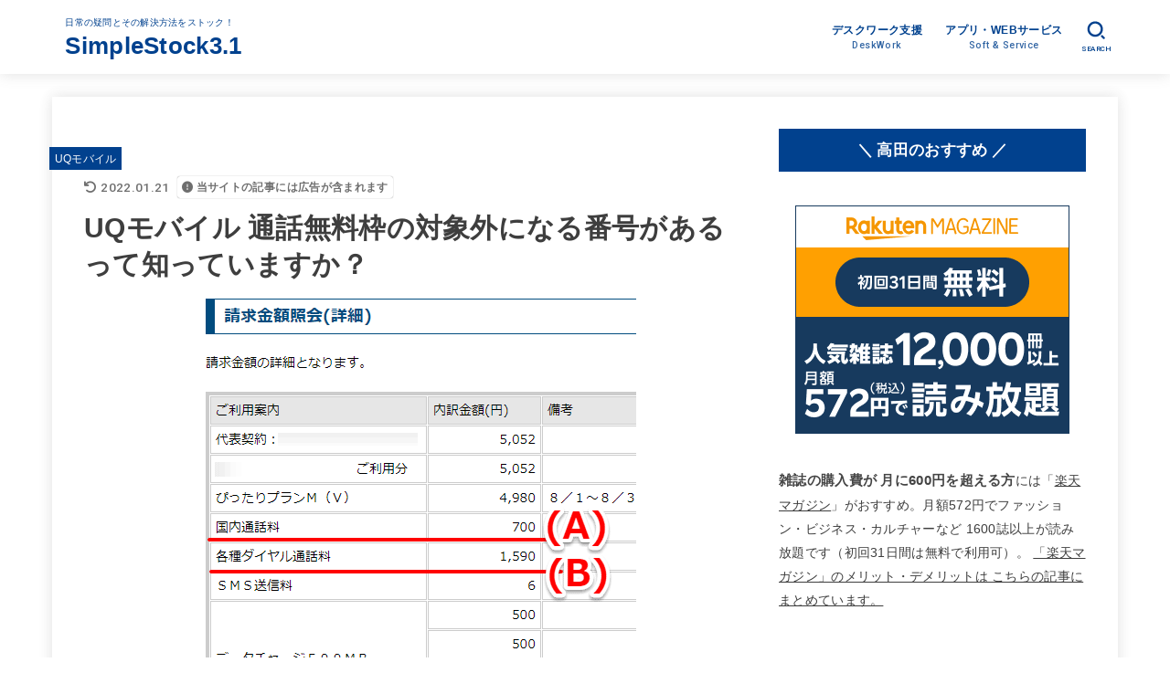

--- FILE ---
content_type: text/html; charset=UTF-8
request_url: https://webdesign-ginou.com/uq_muryo_waku
body_size: 29533
content:
<!doctype html>
<html lang="ja">
<head>
<meta charset="utf-8">
<meta http-equiv="X-UA-Compatible" content="IE=edge">
<meta name="HandheldFriendly" content="True">
<meta name="MobileOptimized" content="320">
<meta name="viewport" content="width=device-width, initial-scale=1"/>
<link rel="pingback" href="https://webdesign-ginou.com/xmlrpc.php">
<meta name="keywords" content="UQモバイル、通話無料、対象外" />
<meta name="description" content="UQモバイルでは、基本となる「くりこしプラン」に加えて、国内通話を一定料金に抑えることができるお得なオプションが用意されています。※2022年1月時点 通話パック（60分／月）：最大60分／月の国内通話が定額（税込550円/月） かけ放題（" />
<title>UQモバイル 通話無料枠の対象外になる番号があるって知っていますか？ &#8211; SimpleStock3.1</title>
<meta name='robots' content='max-image-preview:large' />
<link rel='dns-prefetch' href='//fonts.googleapis.com' />
<link rel='dns-prefetch' href='//cdnjs.cloudflare.com' />
<link rel="alternate" type="application/rss+xml" title="SimpleStock3.1 &raquo; フィード" href="https://webdesign-ginou.com/feed/" />
<link rel="alternate" type="application/rss+xml" title="SimpleStock3.1 &raquo; コメントフィード" href="https://webdesign-ginou.com/comments/feed/" />
<link rel="alternate" type="application/rss+xml" title="SimpleStock3.1 &raquo; UQモバイル 通話無料枠の対象外になる番号があるって知っていますか？ のコメントのフィード" href="https://webdesign-ginou.com/uq_muryo_waku/feed/" />
<script type="text/javascript">
window._wpemojiSettings = {"baseUrl":"https:\/\/s.w.org\/images\/core\/emoji\/14.0.0\/72x72\/","ext":".png","svgUrl":"https:\/\/s.w.org\/images\/core\/emoji\/14.0.0\/svg\/","svgExt":".svg","source":{"concatemoji":"https:\/\/webdesign-ginou.com\/wp-includes\/js\/wp-emoji-release.min.js?ver=6.3.7"}};
/*! This file is auto-generated */
!function(i,n){var o,s,e;function c(e){try{var t={supportTests:e,timestamp:(new Date).valueOf()};sessionStorage.setItem(o,JSON.stringify(t))}catch(e){}}function p(e,t,n){e.clearRect(0,0,e.canvas.width,e.canvas.height),e.fillText(t,0,0);var t=new Uint32Array(e.getImageData(0,0,e.canvas.width,e.canvas.height).data),r=(e.clearRect(0,0,e.canvas.width,e.canvas.height),e.fillText(n,0,0),new Uint32Array(e.getImageData(0,0,e.canvas.width,e.canvas.height).data));return t.every(function(e,t){return e===r[t]})}function u(e,t,n){switch(t){case"flag":return n(e,"\ud83c\udff3\ufe0f\u200d\u26a7\ufe0f","\ud83c\udff3\ufe0f\u200b\u26a7\ufe0f")?!1:!n(e,"\ud83c\uddfa\ud83c\uddf3","\ud83c\uddfa\u200b\ud83c\uddf3")&&!n(e,"\ud83c\udff4\udb40\udc67\udb40\udc62\udb40\udc65\udb40\udc6e\udb40\udc67\udb40\udc7f","\ud83c\udff4\u200b\udb40\udc67\u200b\udb40\udc62\u200b\udb40\udc65\u200b\udb40\udc6e\u200b\udb40\udc67\u200b\udb40\udc7f");case"emoji":return!n(e,"\ud83e\udef1\ud83c\udffb\u200d\ud83e\udef2\ud83c\udfff","\ud83e\udef1\ud83c\udffb\u200b\ud83e\udef2\ud83c\udfff")}return!1}function f(e,t,n){var r="undefined"!=typeof WorkerGlobalScope&&self instanceof WorkerGlobalScope?new OffscreenCanvas(300,150):i.createElement("canvas"),a=r.getContext("2d",{willReadFrequently:!0}),o=(a.textBaseline="top",a.font="600 32px Arial",{});return e.forEach(function(e){o[e]=t(a,e,n)}),o}function t(e){var t=i.createElement("script");t.src=e,t.defer=!0,i.head.appendChild(t)}"undefined"!=typeof Promise&&(o="wpEmojiSettingsSupports",s=["flag","emoji"],n.supports={everything:!0,everythingExceptFlag:!0},e=new Promise(function(e){i.addEventListener("DOMContentLoaded",e,{once:!0})}),new Promise(function(t){var n=function(){try{var e=JSON.parse(sessionStorage.getItem(o));if("object"==typeof e&&"number"==typeof e.timestamp&&(new Date).valueOf()<e.timestamp+604800&&"object"==typeof e.supportTests)return e.supportTests}catch(e){}return null}();if(!n){if("undefined"!=typeof Worker&&"undefined"!=typeof OffscreenCanvas&&"undefined"!=typeof URL&&URL.createObjectURL&&"undefined"!=typeof Blob)try{var e="postMessage("+f.toString()+"("+[JSON.stringify(s),u.toString(),p.toString()].join(",")+"));",r=new Blob([e],{type:"text/javascript"}),a=new Worker(URL.createObjectURL(r),{name:"wpTestEmojiSupports"});return void(a.onmessage=function(e){c(n=e.data),a.terminate(),t(n)})}catch(e){}c(n=f(s,u,p))}t(n)}).then(function(e){for(var t in e)n.supports[t]=e[t],n.supports.everything=n.supports.everything&&n.supports[t],"flag"!==t&&(n.supports.everythingExceptFlag=n.supports.everythingExceptFlag&&n.supports[t]);n.supports.everythingExceptFlag=n.supports.everythingExceptFlag&&!n.supports.flag,n.DOMReady=!1,n.readyCallback=function(){n.DOMReady=!0}}).then(function(){return e}).then(function(){var e;n.supports.everything||(n.readyCallback(),(e=n.source||{}).concatemoji?t(e.concatemoji):e.wpemoji&&e.twemoji&&(t(e.twemoji),t(e.wpemoji)))}))}((window,document),window._wpemojiSettings);
</script>
<style type="text/css">
img.wp-smiley,
img.emoji {
	display: inline !important;
	border: none !important;
	box-shadow: none !important;
	height: 1em !important;
	width: 1em !important;
	margin: 0 0.07em !important;
	vertical-align: -0.1em !important;
	background: none !important;
	padding: 0 !important;
}
</style>
	<link rel='stylesheet' id='wp-block-library-css' href='https://webdesign-ginou.com/wp-includes/css/dist/block-library/style.min.css' type='text/css' media='all' />
<style id='rinkerg-gutenberg-rinker-style-inline-css' type='text/css'>
.wp-block-create-block-block{background-color:#21759b;color:#fff;padding:2px}

</style>
<style id='classic-theme-styles-inline-css' type='text/css'>
/*! This file is auto-generated */
.wp-block-button__link{color:#fff;background-color:#32373c;border-radius:9999px;box-shadow:none;text-decoration:none;padding:calc(.667em + 2px) calc(1.333em + 2px);font-size:1.125em}.wp-block-file__button{background:#32373c;color:#fff;text-decoration:none}
</style>
<style id='global-styles-inline-css' type='text/css'>
body{--wp--preset--color--black: #000;--wp--preset--color--cyan-bluish-gray: #abb8c3;--wp--preset--color--white: #fff;--wp--preset--color--pale-pink: #f78da7;--wp--preset--color--vivid-red: #cf2e2e;--wp--preset--color--luminous-vivid-orange: #ff6900;--wp--preset--color--luminous-vivid-amber: #fcb900;--wp--preset--color--light-green-cyan: #7bdcb5;--wp--preset--color--vivid-green-cyan: #00d084;--wp--preset--color--pale-cyan-blue: #8ed1fc;--wp--preset--color--vivid-cyan-blue: #0693e3;--wp--preset--color--vivid-purple: #9b51e0;--wp--preset--color--mainttlbg: var(--main-ttl-bg);--wp--preset--color--mainttltext: var(--main-ttl-color);--wp--preset--color--stkeditorcolor-1: var(--stk-editor-color1);--wp--preset--color--stkeditorcolor-2: var(--stk-editor-color2);--wp--preset--color--stkeditorcolor-3: var(--stk-editor-color3);--wp--preset--gradient--vivid-cyan-blue-to-vivid-purple: linear-gradient(135deg,rgba(6,147,227,1) 0%,rgb(155,81,224) 100%);--wp--preset--gradient--light-green-cyan-to-vivid-green-cyan: linear-gradient(135deg,rgb(122,220,180) 0%,rgb(0,208,130) 100%);--wp--preset--gradient--luminous-vivid-amber-to-luminous-vivid-orange: linear-gradient(135deg,rgba(252,185,0,1) 0%,rgba(255,105,0,1) 100%);--wp--preset--gradient--luminous-vivid-orange-to-vivid-red: linear-gradient(135deg,rgba(255,105,0,1) 0%,rgb(207,46,46) 100%);--wp--preset--gradient--very-light-gray-to-cyan-bluish-gray: linear-gradient(135deg,rgb(238,238,238) 0%,rgb(169,184,195) 100%);--wp--preset--gradient--cool-to-warm-spectrum: linear-gradient(135deg,rgb(74,234,220) 0%,rgb(151,120,209) 20%,rgb(207,42,186) 40%,rgb(238,44,130) 60%,rgb(251,105,98) 80%,rgb(254,248,76) 100%);--wp--preset--gradient--blush-light-purple: linear-gradient(135deg,rgb(255,206,236) 0%,rgb(152,150,240) 100%);--wp--preset--gradient--blush-bordeaux: linear-gradient(135deg,rgb(254,205,165) 0%,rgb(254,45,45) 50%,rgb(107,0,62) 100%);--wp--preset--gradient--luminous-dusk: linear-gradient(135deg,rgb(255,203,112) 0%,rgb(199,81,192) 50%,rgb(65,88,208) 100%);--wp--preset--gradient--pale-ocean: linear-gradient(135deg,rgb(255,245,203) 0%,rgb(182,227,212) 50%,rgb(51,167,181) 100%);--wp--preset--gradient--electric-grass: linear-gradient(135deg,rgb(202,248,128) 0%,rgb(113,206,126) 100%);--wp--preset--gradient--midnight: linear-gradient(135deg,rgb(2,3,129) 0%,rgb(40,116,252) 100%);--wp--preset--font-size--small: 13px;--wp--preset--font-size--medium: 20px;--wp--preset--font-size--large: 36px;--wp--preset--font-size--x-large: 42px;--wp--preset--spacing--20: 0.44rem;--wp--preset--spacing--30: 0.67rem;--wp--preset--spacing--40: 1rem;--wp--preset--spacing--50: 1.5rem;--wp--preset--spacing--60: 2.25rem;--wp--preset--spacing--70: 3.38rem;--wp--preset--spacing--80: 5.06rem;--wp--preset--shadow--natural: 6px 6px 9px rgba(0, 0, 0, 0.2);--wp--preset--shadow--deep: 12px 12px 50px rgba(0, 0, 0, 0.4);--wp--preset--shadow--sharp: 6px 6px 0px rgba(0, 0, 0, 0.2);--wp--preset--shadow--outlined: 6px 6px 0px -3px rgba(255, 255, 255, 1), 6px 6px rgba(0, 0, 0, 1);--wp--preset--shadow--crisp: 6px 6px 0px rgba(0, 0, 0, 1);}:where(.is-layout-flex){gap: 0.5em;}:where(.is-layout-grid){gap: 0.5em;}body .is-layout-flow > .alignleft{float: left;margin-inline-start: 0;margin-inline-end: 2em;}body .is-layout-flow > .alignright{float: right;margin-inline-start: 2em;margin-inline-end: 0;}body .is-layout-flow > .aligncenter{margin-left: auto !important;margin-right: auto !important;}body .is-layout-constrained > .alignleft{float: left;margin-inline-start: 0;margin-inline-end: 2em;}body .is-layout-constrained > .alignright{float: right;margin-inline-start: 2em;margin-inline-end: 0;}body .is-layout-constrained > .aligncenter{margin-left: auto !important;margin-right: auto !important;}body .is-layout-constrained > :where(:not(.alignleft):not(.alignright):not(.alignfull)){max-width: var(--wp--style--global--content-size);margin-left: auto !important;margin-right: auto !important;}body .is-layout-constrained > .alignwide{max-width: var(--wp--style--global--wide-size);}body .is-layout-flex{display: flex;}body .is-layout-flex{flex-wrap: wrap;align-items: center;}body .is-layout-flex > *{margin: 0;}body .is-layout-grid{display: grid;}body .is-layout-grid > *{margin: 0;}:where(.wp-block-columns.is-layout-flex){gap: 2em;}:where(.wp-block-columns.is-layout-grid){gap: 2em;}:where(.wp-block-post-template.is-layout-flex){gap: 1.25em;}:where(.wp-block-post-template.is-layout-grid){gap: 1.25em;}.has-black-color{color: var(--wp--preset--color--black) !important;}.has-cyan-bluish-gray-color{color: var(--wp--preset--color--cyan-bluish-gray) !important;}.has-white-color{color: var(--wp--preset--color--white) !important;}.has-pale-pink-color{color: var(--wp--preset--color--pale-pink) !important;}.has-vivid-red-color{color: var(--wp--preset--color--vivid-red) !important;}.has-luminous-vivid-orange-color{color: var(--wp--preset--color--luminous-vivid-orange) !important;}.has-luminous-vivid-amber-color{color: var(--wp--preset--color--luminous-vivid-amber) !important;}.has-light-green-cyan-color{color: var(--wp--preset--color--light-green-cyan) !important;}.has-vivid-green-cyan-color{color: var(--wp--preset--color--vivid-green-cyan) !important;}.has-pale-cyan-blue-color{color: var(--wp--preset--color--pale-cyan-blue) !important;}.has-vivid-cyan-blue-color{color: var(--wp--preset--color--vivid-cyan-blue) !important;}.has-vivid-purple-color{color: var(--wp--preset--color--vivid-purple) !important;}.has-black-background-color{background-color: var(--wp--preset--color--black) !important;}.has-cyan-bluish-gray-background-color{background-color: var(--wp--preset--color--cyan-bluish-gray) !important;}.has-white-background-color{background-color: var(--wp--preset--color--white) !important;}.has-pale-pink-background-color{background-color: var(--wp--preset--color--pale-pink) !important;}.has-vivid-red-background-color{background-color: var(--wp--preset--color--vivid-red) !important;}.has-luminous-vivid-orange-background-color{background-color: var(--wp--preset--color--luminous-vivid-orange) !important;}.has-luminous-vivid-amber-background-color{background-color: var(--wp--preset--color--luminous-vivid-amber) !important;}.has-light-green-cyan-background-color{background-color: var(--wp--preset--color--light-green-cyan) !important;}.has-vivid-green-cyan-background-color{background-color: var(--wp--preset--color--vivid-green-cyan) !important;}.has-pale-cyan-blue-background-color{background-color: var(--wp--preset--color--pale-cyan-blue) !important;}.has-vivid-cyan-blue-background-color{background-color: var(--wp--preset--color--vivid-cyan-blue) !important;}.has-vivid-purple-background-color{background-color: var(--wp--preset--color--vivid-purple) !important;}.has-black-border-color{border-color: var(--wp--preset--color--black) !important;}.has-cyan-bluish-gray-border-color{border-color: var(--wp--preset--color--cyan-bluish-gray) !important;}.has-white-border-color{border-color: var(--wp--preset--color--white) !important;}.has-pale-pink-border-color{border-color: var(--wp--preset--color--pale-pink) !important;}.has-vivid-red-border-color{border-color: var(--wp--preset--color--vivid-red) !important;}.has-luminous-vivid-orange-border-color{border-color: var(--wp--preset--color--luminous-vivid-orange) !important;}.has-luminous-vivid-amber-border-color{border-color: var(--wp--preset--color--luminous-vivid-amber) !important;}.has-light-green-cyan-border-color{border-color: var(--wp--preset--color--light-green-cyan) !important;}.has-vivid-green-cyan-border-color{border-color: var(--wp--preset--color--vivid-green-cyan) !important;}.has-pale-cyan-blue-border-color{border-color: var(--wp--preset--color--pale-cyan-blue) !important;}.has-vivid-cyan-blue-border-color{border-color: var(--wp--preset--color--vivid-cyan-blue) !important;}.has-vivid-purple-border-color{border-color: var(--wp--preset--color--vivid-purple) !important;}.has-vivid-cyan-blue-to-vivid-purple-gradient-background{background: var(--wp--preset--gradient--vivid-cyan-blue-to-vivid-purple) !important;}.has-light-green-cyan-to-vivid-green-cyan-gradient-background{background: var(--wp--preset--gradient--light-green-cyan-to-vivid-green-cyan) !important;}.has-luminous-vivid-amber-to-luminous-vivid-orange-gradient-background{background: var(--wp--preset--gradient--luminous-vivid-amber-to-luminous-vivid-orange) !important;}.has-luminous-vivid-orange-to-vivid-red-gradient-background{background: var(--wp--preset--gradient--luminous-vivid-orange-to-vivid-red) !important;}.has-very-light-gray-to-cyan-bluish-gray-gradient-background{background: var(--wp--preset--gradient--very-light-gray-to-cyan-bluish-gray) !important;}.has-cool-to-warm-spectrum-gradient-background{background: var(--wp--preset--gradient--cool-to-warm-spectrum) !important;}.has-blush-light-purple-gradient-background{background: var(--wp--preset--gradient--blush-light-purple) !important;}.has-blush-bordeaux-gradient-background{background: var(--wp--preset--gradient--blush-bordeaux) !important;}.has-luminous-dusk-gradient-background{background: var(--wp--preset--gradient--luminous-dusk) !important;}.has-pale-ocean-gradient-background{background: var(--wp--preset--gradient--pale-ocean) !important;}.has-electric-grass-gradient-background{background: var(--wp--preset--gradient--electric-grass) !important;}.has-midnight-gradient-background{background: var(--wp--preset--gradient--midnight) !important;}.has-small-font-size{font-size: var(--wp--preset--font-size--small) !important;}.has-medium-font-size{font-size: var(--wp--preset--font-size--medium) !important;}.has-large-font-size{font-size: var(--wp--preset--font-size--large) !important;}.has-x-large-font-size{font-size: var(--wp--preset--font-size--x-large) !important;}
.wp-block-navigation a:where(:not(.wp-element-button)){color: inherit;}
:where(.wp-block-post-template.is-layout-flex){gap: 1.25em;}:where(.wp-block-post-template.is-layout-grid){gap: 1.25em;}
:where(.wp-block-columns.is-layout-flex){gap: 2em;}:where(.wp-block-columns.is-layout-grid){gap: 2em;}
.wp-block-pullquote{font-size: 1.5em;line-height: 1.6;}
</style>
<link rel='stylesheet' id='toc-screen-css' href='https://webdesign-ginou.com/wp-content/plugins/table-of-contents-plus/screen.min.css?ver=2411.1' type='text/css' media='all' />
<link rel='stylesheet' id='yyi_rinker_stylesheet-css' href='https://webdesign-ginou.com/wp-content/plugins/yyi-rinker/css/style.css?v=1.11.1' type='text/css' media='all' />
<link rel='stylesheet' id='stk_style-css' href='https://webdesign-ginou.com/wp-content/themes/jstork19/style.css?ver=3.30.1' type='text/css' media='all' />
<style id='stk_style-inline-css' type='text/css'>
:root{--stk-base-font-family:"游ゴシック","Yu Gothic","游ゴシック体","YuGothic","Hiragino Kaku Gothic ProN",Meiryo,sans-serif;--stk-base-font-size-pc:103%;--stk-base-font-size-sp:103%;--stk-font-awesome-free:"Font Awesome 6 Free";--stk-font-awesome-brand:"Font Awesome 6 Brands";--wp--preset--font-size--medium:clamp(1.2em,2.5vw,20px);--wp--preset--font-size--large:clamp(1.5em,4.5vw,36px);--wp--preset--font-size--x-large:clamp(1.9em,5.25vw,42px);--wp--style--gallery-gap-default:.5em;--stk-wrap-width:1166px;--stk-wide-width:980px;--stk-main-width:728px;--stk-side-margin:32px;--stk-post-thumb-ratio:62.5%;--stk-margin:1.6em;--stk-h2-margin-rl:-2vw;--stk-el-margin-rl:-4vw;--main-text-color:#3E3E3E;--main-link-color:#3e3e3e;--main-link-color-hover:#c1c1c1;--main-ttl-bg:#00418e;--main-ttl-bg-rgba:rgba(0,65,142,.1);--main-ttl-color:#fff;--header-bg:#fff;--header-bg-overlay:#0ea3c9;--header-logo-color:#00418e;--header-text-color:#00418e;--inner-content-bg:#fff;--label-bg:#00418e;--label-text-color:#fff;--slider-text-color:#444;--side-text-color:#3e3e3e;--footer-bg:#666;--footer-text-color:#CACACA;--footer-link-color:#f7f7f7;--new-mark-bg:#ff6347;--oc-box-blue:#82c8e2;--oc-box-blue-inner:#d4f3ff;--oc-box-red:#ee5656;--oc-box-red-inner:#feeeed;--oc-box-yellow:#f7cf2e;--oc-box-yellow-inner:#fffae2;--oc-box-green:#39cd75;--oc-box-green-inner:#e8fbf0;--oc-box-pink:#f7b2b2;--oc-box-pink-inner:#fee;--oc-box-gray:#9c9c9c;--oc-box-gray-inner:#f5f5f5;--oc-box-black:#313131;--oc-box-black-inner:#404040;--oc-btn-rich_yellow:#f7cf2e;--oc-btn-rich_yellow-sdw:#ecb254;--oc-btn-rich_pink:#ee5656;--oc-btn-rich_pink-sdw:#d34e4e;--oc-btn-rich_orange:#ef9b2f;--oc-btn-rich_orange-sdw:#cc8c23;--oc-btn-rich_green:#39cd75;--oc-btn-rich_green-sdw:#1eae59;--oc-btn-rich_blue:#19b4ce;--oc-btn-rich_blue-sdw:#07889d;--oc-base-border-color:rgba(125,125,125,.3);--oc-has-background-basic-padding:1.1em;--stk-maker-yellow:#ff6;--stk-maker-pink:#ffd5d5;--stk-maker-blue:#b5dfff;--stk-maker-green:#cff7c7;--stk-caption-font-size:11px;--stk-editor-color1:#1bb4d3;--stk-editor-color2:#f55e5e;--stk-editor-color3:#ee2;--stk-editor-color1-rgba:rgba(27,180,211,.1);--stk-editor-color2-rgba:rgba(245,94,94,.1);--stk-editor-color3-rgba:rgba(238,238,34,.1)}.has-stkeditorcolor-1-color{color:var(--stk-editor-color1)}.has-stkeditorcolor-2-color{color:var(--stk-editor-color2)}.has-stkeditorcolor-3-color{color:var(--stk-editor-color3)}.has-stkeditorcolor-1-background-color{background-color:var(--stk-editor-color1)}.has-stkeditorcolor-2-background-color{background-color:var(--stk-editor-color2)}.has-stkeditorcolor-3-background-color{background-color:var(--stk-editor-color3)}
@media only screen and (max-width:480px){#toc_container{font-size:90%}}#toc_container{width:100%!important;padding:1.2em;border:5px solid rgba(100,100,100,.2)}#toc_container li{margin:1em 0;font-weight:bold}#toc_container li li{font-weight:normal;margin:.5em 0}#toc_container li::before{content:none}#toc_container .toc_number{display:inline-block;font-weight:bold;font-size:75%;background-color:var(--main-ttl-bg);color:var(--main-ttl-color);min-width:2.1em;min-height:2.1em;line-height:2.1;text-align:center;border-radius:1em;margin-right:.3em;padding:0 7px}#toc_container a{color:inherit;text-decoration:none}#toc_container a:hover{text-decoration:underline}#toc_container p.toc_title{max-width:580px;font-weight:bold;text-align:left;margin:0 auto;font-size:100%;vertical-align:middle}#toc_container .toc_title::before{display:inline-block;font-family:var(--stk-font-awesome-free,"Font Awesome 5 Free");font-weight:900;content:"\f03a";margin-right:.8em;margin-left:.4em;transform:scale(1.4);color:var(--main-ttl-bg)}#toc_container .toc_title .toc_toggle{font-size:80%;font-weight:normal;margin-left:.2em}#toc_container .toc_list{max-width:580px;margin-left:auto;margin-right:auto}#toc_container .toc_list>li{padding-left:0}
</style>
<link rel='stylesheet' id='stk_child-style-css' href='https://webdesign-ginou.com/wp-content/themes/jstork19_custom/style.css' type='text/css' media='all' />
<link rel='stylesheet' id='gf_font-css' href='https://fonts.googleapis.com/css2?family=Roboto:wght@500;900&#038;display=swap' type='text/css' media='all' />
<style id='gf_font-inline-css' type='text/css'>
.gf {font-family: "Roboto", "游ゴシック", "Yu Gothic", "游ゴシック体", "YuGothic", "Hiragino Kaku Gothic ProN", Meiryo, sans-serif;}
</style>
<link rel='stylesheet' id='fontawesome-css' href='https://cdnjs.cloudflare.com/ajax/libs/font-awesome/6.3.0/css/all.min.css' type='text/css' media='all' />
<link rel='stylesheet' id='hcb-style-css' href='https://webdesign-ginou.com/wp-content/plugins/highlighting-code-block/build/css/hcb--light.css?ver=2.0.1' type='text/css' media='all' />
<style id='hcb-style-inline-css' type='text/css'>
:root{--hcb--fz--base: 14px}:root{--hcb--fz--mobile: 13px}:root{--hcb--ff:Menlo, Consolas, "Hiragino Kaku Gothic ProN", "Hiragino Sans", Meiryo, sans-serif;}
</style>
<script type='text/javascript' src='https://webdesign-ginou.com/wp-includes/js/jquery/jquery.min.js?ver=3.7.0' id='jquery-core-js'></script>
<script type='text/javascript' src='https://webdesign-ginou.com/wp-includes/js/jquery/jquery-migrate.min.js?ver=3.4.1' id='jquery-migrate-js'></script>
<script id="jquery-js-after" type="text/javascript">
jQuery(function($){$(".widget_categories li, .widget_nav_menu li").has("ul").toggleClass("accordionMenu");$(".widget ul.children , .widget ul.sub-menu").after("<span class='accordionBtn'></span>");$(".widget ul.children , .widget ul.sub-menu").hide();$("ul .accordionBtn").on("click",function(){$(this).prev("ul").slideToggle();$(this).toggleClass("active")})});
</script>
<script type='text/javascript' src='https://webdesign-ginou.com/wp-content/plugins/yyi-rinker/js/event-tracking.js?v=1.11.1' id='yyi_rinker_event_tracking_script-js'></script>
<link rel="https://api.w.org/" href="https://webdesign-ginou.com/wp-json/" /><link rel="alternate" type="application/json" href="https://webdesign-ginou.com/wp-json/wp/v2/posts/7234" /><link rel="EditURI" type="application/rsd+xml" title="RSD" href="https://webdesign-ginou.com/xmlrpc.php?rsd" />

<link rel="canonical" href="https://webdesign-ginou.com/uq_muryo_waku" />
<link rel='shortlink' href='https://webdesign-ginou.com/?p=7234' />
<link rel="alternate" type="application/json+oembed" href="https://webdesign-ginou.com/wp-json/oembed/1.0/embed?url=https%3A%2F%2Fwebdesign-ginou.com%2Fuq_muryo_waku" />
<link rel="alternate" type="text/xml+oembed" href="https://webdesign-ginou.com/wp-json/oembed/1.0/embed?url=https%3A%2F%2Fwebdesign-ginou.com%2Fuq_muryo_waku&#038;format=xml" />
<meta property="og:title" content="UQモバイル 通話無料枠の対象外になる番号があるって知っていますか？" />
<meta property="og:description" content="UQモバイルでは、基本となる「くりこしプラン」に加えて、国内通話を一定料金に抑えることができるお得なオプションが用意されています。※2022年1月時点 通話パック（60分／月）：最大60分／月の国内通" />
<meta property="og:type" content="article" />
<meta property="og:url" content="https://webdesign-ginou.com/uq_muryo_waku" />
<meta property="og:image" content="https://webdesign-ginou.com/wp-content/uploads/2017/09/uq_muryo_002.png" />
<meta property="og:site_name" content="SimpleStock3.1" />
<meta name="twitter:card" content="summary_large_image" />
<meta name="twitter:site" content="@simplestock3" />
<meta property="og:locale" content="ja_JP" />
<script type="text/javascript" language="javascript">
    var vc_pid = "885853745";
</script><script type="text/javascript" src="//aml.valuecommerce.com/vcdal.js" async></script><style>
.yyi-rinker-images {
    display: flex;
    justify-content: center;
    align-items: center;
    position: relative;

}
div.yyi-rinker-image img.yyi-rinker-main-img.hidden {
    display: none;
}

.yyi-rinker-images-arrow {
    cursor: pointer;
    position: absolute;
    top: 50%;
    display: block;
    margin-top: -11px;
    opacity: 0.6;
    width: 22px;
}

.yyi-rinker-images-arrow-left{
    left: -10px;
}
.yyi-rinker-images-arrow-right{
    right: -10px;
}

.yyi-rinker-images-arrow-left.hidden {
    display: none;
}

.yyi-rinker-images-arrow-right.hidden {
    display: none;
}
div.yyi-rinker-contents.yyi-rinker-design-tate  div.yyi-rinker-box{
    flex-direction: column;
}

div.yyi-rinker-contents.yyi-rinker-design-slim div.yyi-rinker-box .yyi-rinker-links {
    flex-direction: column;
}

div.yyi-rinker-contents.yyi-rinker-design-slim div.yyi-rinker-info {
    width: 100%;
}

div.yyi-rinker-contents.yyi-rinker-design-slim .yyi-rinker-title {
    text-align: center;
}

div.yyi-rinker-contents.yyi-rinker-design-slim .yyi-rinker-links {
    text-align: center;
}
div.yyi-rinker-contents.yyi-rinker-design-slim .yyi-rinker-image {
    margin: auto;
}

div.yyi-rinker-contents.yyi-rinker-design-slim div.yyi-rinker-info ul.yyi-rinker-links li {
	align-self: stretch;
}
div.yyi-rinker-contents.yyi-rinker-design-slim div.yyi-rinker-box div.yyi-rinker-info {
	padding: 0;
}
div.yyi-rinker-contents.yyi-rinker-design-slim div.yyi-rinker-box {
	flex-direction: column;
	padding: 14px 5px 0;
}

.yyi-rinker-design-slim div.yyi-rinker-box div.yyi-rinker-info {
	text-align: center;
}

.yyi-rinker-design-slim div.price-box span.price {
	display: block;
}

div.yyi-rinker-contents.yyi-rinker-design-slim div.yyi-rinker-info div.yyi-rinker-title a{
	font-size:16px;
}

div.yyi-rinker-contents.yyi-rinker-design-slim ul.yyi-rinker-links li.amazonkindlelink:before,  div.yyi-rinker-contents.yyi-rinker-design-slim ul.yyi-rinker-links li.amazonlink:before,  div.yyi-rinker-contents.yyi-rinker-design-slim ul.yyi-rinker-links li.rakutenlink:before, div.yyi-rinker-contents.yyi-rinker-design-slim ul.yyi-rinker-links li.yahoolink:before, div.yyi-rinker-contents.yyi-rinker-design-slim ul.yyi-rinker-links li.mercarilink:before {
	font-size:12px;
}

div.yyi-rinker-contents.yyi-rinker-design-slim ul.yyi-rinker-links li a {
	font-size: 13px;
}
.entry-content ul.yyi-rinker-links li {
	padding: 0;
}

div.yyi-rinker-contents .yyi-rinker-attention.attention_desing_right_ribbon {
    width: 89px;
    height: 91px;
    position: absolute;
    top: -1px;
    right: -1px;
    left: auto;
    overflow: hidden;
}

div.yyi-rinker-contents .yyi-rinker-attention.attention_desing_right_ribbon span {
    display: inline-block;
    width: 146px;
    position: absolute;
    padding: 4px 0;
    left: -13px;
    top: 12px;
    text-align: center;
    font-size: 12px;
    line-height: 24px;
    -webkit-transform: rotate(45deg);
    transform: rotate(45deg);
    box-shadow: 0 1px 3px rgba(0, 0, 0, 0.2);
}

div.yyi-rinker-contents .yyi-rinker-attention.attention_desing_right_ribbon {
    background: none;
}
.yyi-rinker-attention.attention_desing_right_ribbon .yyi-rinker-attention-after,
.yyi-rinker-attention.attention_desing_right_ribbon .yyi-rinker-attention-before{
display:none;
}
div.yyi-rinker-use-right_ribbon div.yyi-rinker-title {
    margin-right: 2rem;
}

				</style><!-- Google Tag Manager -->
<script>(function(w,d,s,l,i){w[l]=w[l]||[];w[l].push({'gtm.start':
new Date().getTime(),event:'gtm.js'});var f=d.getElementsByTagName(s)[0],
j=d.createElement(s),dl=l!='dataLayer'?'&l='+l:'';j.async=true;j.src=
'https://www.googletagmanager.com/gtm.js?id='+i+dl;f.parentNode.insertBefore(j,f);
})(window,document,'script','dataLayer','GTM-5TGV236');</script>
<!-- End Google Tag Manager -->

<!---FontAwesome--->
<link href="https://use.fontawesome.com/releases/v5.6.1/css/all.css" rel="stylesheet">
<meta name="thumbnail" content="https://webdesign-ginou.com/wp-content/uploads/2017/09/uq_muryo_002.png" />
<style type="text/css" id="custom-background-css">
body.custom-background { background-color: #ffffff; }
</style>
	<link rel="icon" href="https://webdesign-ginou.com/wp-content/uploads/2020/05/cropped-icon_4b_192-32x32.png" sizes="32x32" />
<link rel="icon" href="https://webdesign-ginou.com/wp-content/uploads/2020/05/cropped-icon_4b_192-192x192.png" sizes="192x192" />
<link rel="apple-touch-icon" href="https://webdesign-ginou.com/wp-content/uploads/2020/05/cropped-icon_4b_192-180x180.png" />
<meta name="msapplication-TileImage" content="https://webdesign-ginou.com/wp-content/uploads/2020/05/cropped-icon_4b_192-270x270.png" />
</head>
<body class="post-template-default single single-post postid-7234 single-format-standard custom-background wp-embed-responsive gf_Roboto h_layout_pc_left_full h_layout_sp_center">
<svg xmlns="http://www.w3.org/2000/svg" width="0" height="0" focusable="false" role="none" style="visibility: hidden; position: absolute; left: -9999px; overflow: hidden;"><defs>
		<symbol viewBox="0 0 512 512" id="stk-facebook-svg"><path d="M504 256C504 119 393 8 256 8S8 119 8 256c0 123.78 90.69 226.38 209.25 245V327.69h-63V256h63v-54.64c0-62.15 37-96.48 93.67-96.48 27.14 0 55.52 4.84 55.52 4.84v61h-31.28c-30.8 0-40.41 19.12-40.41 38.73V256h68.78l-11 71.69h-57.78V501C413.31 482.38 504 379.78 504 256z"/></symbol>
		<symbol viewBox="0 0 512 512" id="stk-twitter-svg"><path d="M459.37 151.716c.325 4.548.325 9.097.325 13.645 0 138.72-105.583 298.558-298.558 298.558-59.452 0-114.68-17.219-161.137-47.106 8.447.974 16.568 1.299 25.34 1.299 49.055 0 94.213-16.568 130.274-44.832-46.132-.975-84.792-31.188-98.112-72.772 6.498.974 12.995 1.624 19.818 1.624 9.421 0 18.843-1.3 27.614-3.573-48.081-9.747-84.143-51.98-84.143-102.985v-1.299c13.969 7.797 30.214 12.67 47.431 13.319-28.264-18.843-46.781-51.005-46.781-87.391 0-19.492 5.197-37.36 14.294-52.954 51.655 63.675 129.3 105.258 216.365 109.807-1.624-7.797-2.599-15.918-2.599-24.04 0-57.828 46.782-104.934 104.934-104.934 30.213 0 57.502 12.67 76.67 33.137 23.715-4.548 46.456-13.32 66.599-25.34-7.798 24.366-24.366 44.833-46.132 57.827 21.117-2.273 41.584-8.122 60.426-16.243-14.292 20.791-32.161 39.308-52.628 54.253z"/></symbol>
		<symbol viewBox="0 0 576 512" id="stk-youtube-svg"><path d="M549.655 124.083c-6.281-23.65-24.787-42.276-48.284-48.597C458.781 64 288 64 288 64S117.22 64 74.629 75.486c-23.497 6.322-42.003 24.947-48.284 48.597-11.412 42.867-11.412 132.305-11.412 132.305s0 89.438 11.412 132.305c6.281 23.65 24.787 41.5 48.284 47.821C117.22 448 288 448 288 448s170.78 0 213.371-11.486c23.497-6.321 42.003-24.171 48.284-47.821 11.412-42.867 11.412-132.305 11.412-132.305s0-89.438-11.412-132.305zm-317.51 213.508V175.185l142.739 81.205-142.739 81.201z"/></symbol>
		<symbol viewBox="0 0 448 512" id="stk-instagram-svg"><path d="M224.1 141c-63.6 0-114.9 51.3-114.9 114.9s51.3 114.9 114.9 114.9S339 319.5 339 255.9 287.7 141 224.1 141zm0 189.6c-41.1 0-74.7-33.5-74.7-74.7s33.5-74.7 74.7-74.7 74.7 33.5 74.7 74.7-33.6 74.7-74.7 74.7zm146.4-194.3c0 14.9-12 26.8-26.8 26.8-14.9 0-26.8-12-26.8-26.8s12-26.8 26.8-26.8 26.8 12 26.8 26.8zm76.1 27.2c-1.7-35.9-9.9-67.7-36.2-93.9-26.2-26.2-58-34.4-93.9-36.2-37-2.1-147.9-2.1-184.9 0-35.8 1.7-67.6 9.9-93.9 36.1s-34.4 58-36.2 93.9c-2.1 37-2.1 147.9 0 184.9 1.7 35.9 9.9 67.7 36.2 93.9s58 34.4 93.9 36.2c37 2.1 147.9 2.1 184.9 0 35.9-1.7 67.7-9.9 93.9-36.2 26.2-26.2 34.4-58 36.2-93.9 2.1-37 2.1-147.8 0-184.8zM398.8 388c-7.8 19.6-22.9 34.7-42.6 42.6-29.5 11.7-99.5 9-132.1 9s-102.7 2.6-132.1-9c-19.6-7.8-34.7-22.9-42.6-42.6-11.7-29.5-9-99.5-9-132.1s-2.6-102.7 9-132.1c7.8-19.6 22.9-34.7 42.6-42.6 29.5-11.7 99.5-9 132.1-9s102.7-2.6 132.1 9c19.6 7.8 34.7 22.9 42.6 42.6 11.7 29.5 9 99.5 9 132.1s2.7 102.7-9 132.1z"/></symbol>
		<symbol viewBox="0 0 32 32" id="stk-line-svg"><path d="M25.82 13.151c0.465 0 0.84 0.38 0.84 0.841 0 0.46-0.375 0.84-0.84 0.84h-2.34v1.5h2.34c0.465 0 0.84 0.377 0.84 0.84 0 0.459-0.375 0.839-0.84 0.839h-3.181c-0.46 0-0.836-0.38-0.836-0.839v-6.361c0-0.46 0.376-0.84 0.84-0.84h3.181c0.461 0 0.836 0.38 0.836 0.84 0 0.465-0.375 0.84-0.84 0.84h-2.34v1.5zM20.68 17.172c0 0.36-0.232 0.68-0.576 0.795-0.085 0.028-0.177 0.041-0.265 0.041-0.281 0-0.521-0.12-0.68-0.333l-3.257-4.423v3.92c0 0.459-0.372 0.839-0.841 0.839-0.461 0-0.835-0.38-0.835-0.839v-6.361c0-0.36 0.231-0.68 0.573-0.793 0.080-0.031 0.181-0.044 0.259-0.044 0.26 0 0.5 0.139 0.66 0.339l3.283 4.44v-3.941c0-0.46 0.376-0.84 0.84-0.84 0.46 0 0.84 0.38 0.84 0.84zM13.025 17.172c0 0.459-0.376 0.839-0.841 0.839-0.46 0-0.836-0.38-0.836-0.839v-6.361c0-0.46 0.376-0.84 0.84-0.84 0.461 0 0.837 0.38 0.837 0.84zM9.737 18.011h-3.181c-0.46 0-0.84-0.38-0.84-0.839v-6.361c0-0.46 0.38-0.84 0.84-0.84 0.464 0 0.84 0.38 0.84 0.84v5.521h2.341c0.464 0 0.839 0.377 0.839 0.84 0 0.459-0.376 0.839-0.839 0.839zM32 13.752c0-7.161-7.18-12.989-16-12.989s-16 5.828-16 12.989c0 6.415 5.693 11.789 13.38 12.811 0.521 0.109 1.231 0.344 1.411 0.787 0.16 0.401 0.105 1.021 0.051 1.44l-0.219 1.36c-0.060 0.401-0.32 1.581 1.399 0.86 1.721-0.719 9.221-5.437 12.581-9.3 2.299-2.519 3.397-5.099 3.397-7.957z"/></symbol>
		<symbol viewBox="0 0 50 50" id="stk-feedly-svg"><path d="M20.42,44.65h9.94c1.59,0,3.12-.63,4.25-1.76l12-12c2.34-2.34,2.34-6.14,0-8.48L29.64,5.43c-2.34-2.34-6.14-2.34-8.48,0L4.18,22.4c-2.34,2.34-2.34,6.14,0,8.48l12,12c1.12,1.12,2.65,1.76,4.24,1.76Zm-2.56-11.39l-.95-.95c-.39-.39-.39-1.02,0-1.41l7.07-7.07c.39-.39,1.02-.39,1.41,0l2.12,2.12c.39,.39,.39,1.02,0,1.41l-5.9,5.9c-.19,.19-.44,.29-.71,.29h-2.34c-.27,0-.52-.11-.71-.29Zm10.36,4.71l-.95,.95c-.19,.19-.44,.29-.71,.29h-2.34c-.27,0-.52-.11-.71-.29l-.95-.95c-.39-.39-.39-1.02,0-1.41l2.12-2.12c.39-.39,1.02-.39,1.41,0l2.12,2.12c.39,.39,.39,1.02,0,1.41ZM11.25,25.23l12.73-12.73c.39-.39,1.02-.39,1.41,0l2.12,2.12c.39,.39,.39,1.02,0,1.41l-11.55,11.55c-.19,.19-.45,.29-.71,.29h-2.34c-.27,0-.52-.11-.71-.29l-.95-.95c-.39-.39-.39-1.02,0-1.41Z"/></symbol>
		<symbol viewBox="0 0 448 512" id="stk-tiktok-svg"><path d="M448,209.91a210.06,210.06,0,0,1-122.77-39.25V349.38A162.55,162.55,0,1,1,185,188.31V278.2a74.62,74.62,0,1,0,52.23,71.18V0l88,0a121.18,121.18,0,0,0,1.86,22.17h0A122.18,122.18,0,0,0,381,102.39a121.43,121.43,0,0,0,67,20.14Z"/></symbol>
		<symbol viewBox="0 0 50 50" id="stk-hatebu-svg"><path d="M5.53,7.51c5.39,0,10.71,0,16.02,0,.73,0,1.47,.06,2.19,.19,3.52,.6,6.45,3.36,6.99,6.54,.63,3.68-1.34,7.09-5.02,8.67-.32,.14-.63,.27-1.03,.45,3.69,.93,6.25,3.02,7.37,6.59,1.79,5.7-2.32,11.79-8.4,12.05-6.01,.26-12.03,.06-18.13,.06V7.51Zm8.16,28.37c.16,.03,.26,.07,.35,.07,1.82,0,3.64,.03,5.46,0,2.09-.03,3.73-1.58,3.89-3.62,.14-1.87-1.28-3.79-3.27-3.97-2.11-.19-4.25-.04-6.42-.04v7.56Zm-.02-13.77c1.46,0,2.83,0,4.2,0,.29,0,.58,0,.86-.03,1.67-.21,3.01-1.53,3.17-3.12,.16-1.62-.75-3.32-2.36-3.61-1.91-.34-3.89-.25-5.87-.35v7.1Z"/><path d="M43.93,30.53h-7.69V7.59h7.69V30.53Z"/><path d="M44,38.27c0,2.13-1.79,3.86-3.95,3.83-2.12-.03-3.86-1.77-3.85-3.85,0-2.13,1.8-3.86,3.96-3.83,2.12,.03,3.85,1.75,3.84,3.85Z"/></symbol>
		<symbol id="stk-pokect-svg" viewBox="0 0 50 50"><path d="M8.04,6.5c-2.24,.15-3.6,1.42-3.6,3.7v13.62c0,11.06,11,19.75,20.52,19.68,10.7-.08,20.58-9.11,20.58-19.68V10.2c0-2.28-1.44-3.57-3.7-3.7H8.04Zm8.67,11.08l8.25,7.84,8.26-7.84c3.7-1.55,5.31,2.67,3.79,3.9l-10.76,10.27c-.35,.33-2.23,.33-2.58,0l-10.76-10.27c-1.45-1.36,.44-5.65,3.79-3.9h0Z"/></symbol>
		<symbol id="stk-pinterest-svg" viewBox="0 0 50 50"><path d="M3.63,25c.11-6.06,2.25-11.13,6.43-15.19,4.18-4.06,9.15-6.12,14.94-6.18,6.23,.11,11.34,2.24,15.32,6.38,3.98,4.15,6,9.14,6.05,14.98-.11,6.01-2.25,11.06-6.43,15.15-4.18,4.09-9.15,6.16-14.94,6.21-2,0-4-.31-6.01-.92,.39-.61,.78-1.31,1.17-2.09,.44-.94,1-2.73,1.67-5.34,.17-.72,.42-1.7,.75-2.92,.39,.67,1.06,1.28,2,1.84,2.5,1.17,5.15,1.06,7.93-.33,2.89-1.67,4.9-4.26,6.01-7.76,1-3.67,.88-7.08-.38-10.22-1.25-3.15-3.49-5.41-6.72-6.8-4.06-1.17-8.01-1.04-11.85,.38s-6.51,3.85-8.01,7.3c-.39,1.28-.62,2.55-.71,3.8s-.04,2.47,.12,3.67,.59,2.27,1.25,3.21,1.56,1.67,2.67,2.17c.28,.11,.5,.11,.67,0,.22-.11,.44-.56,.67-1.33s.31-1.31,.25-1.59c-.06-.11-.17-.31-.33-.59-1.17-1.89-1.56-3.88-1.17-5.97,.39-2.09,1.25-3.85,2.59-5.3,2.06-1.84,4.47-2.84,7.22-3,2.75-.17,5.11,.59,7.05,2.25,1.06,1.22,1.74,2.7,2.04,4.42s.31,3.38,0,4.97c-.31,1.59-.85,3.07-1.63,4.47-1.39,2.17-3.03,3.28-4.92,3.34-1.11-.06-2.02-.49-2.71-1.29s-.91-1.74-.62-2.79c.11-.61,.44-1.81,1-3.59s.86-3.12,.92-4c-.17-2.12-1.14-3.2-2.92-3.26-1.39,.17-2.42,.79-3.09,1.88s-1.03,2.32-1.09,3.71c.17,1.62,.42,2.73,.75,3.34-.61,2.5-1.09,4.51-1.42,6.01-.11,.39-.42,1.59-.92,3.59s-.78,3.53-.83,4.59v2.34c-3.95-1.84-7.07-4.49-9.35-7.97-2.28-3.48-3.42-7.33-3.42-11.56Z"/></symbol>
		<symbol id="stk-user_url-svg" viewBox="0 0 50 50"><path d="M33.62,25c0,1.99-.11,3.92-.3,5.75H16.67c-.19-1.83-.38-3.76-.38-5.75s.19-3.92,.38-5.75h16.66c.19,1.83,.3,3.76,.3,5.75Zm13.65-5.75c.48,1.84,.73,3.76,.73,5.75s-.25,3.91-.73,5.75h-11.06c.19-1.85,.29-3.85,.29-5.75s-.1-3.9-.29-5.75h11.06Zm-.94-2.88h-10.48c-.9-5.74-2.68-10.55-4.97-13.62,7.04,1.86,12.76,6.96,15.45,13.62Zm-13.4,0h-15.87c.55-3.27,1.39-6.17,2.43-8.5,.94-2.12,1.99-3.66,3.01-4.63,1.01-.96,1.84-1.24,2.5-1.24s1.49,.29,2.5,1.24c1.02,.97,2.07,2.51,3.01,4.63,1.03,2.34,1.88,5.23,2.43,8.5h0Zm-29.26,0C6.37,9.72,12.08,4.61,19.12,2.76c-2.29,3.07-4.07,7.88-4.97,13.62H3.67Zm10.12,2.88c-.19,1.85-.37,3.77-.37,5.75s.18,3.9,.37,5.75H2.72c-.47-1.84-.72-3.76-.72-5.75s.25-3.91,.72-5.75H13.79Zm5.71,22.87c-1.03-2.34-1.88-5.23-2.43-8.5h15.87c-.55,3.27-1.39,6.16-2.43,8.5-.94,2.13-1.99,3.67-3.01,4.64-1.01,.95-1.84,1.24-2.58,1.24-.58,0-1.41-.29-2.42-1.24-1.02-.97-2.07-2.51-3.01-4.64h0Zm-.37,5.12c-7.04-1.86-12.76-6.96-15.45-13.62H14.16c.9,5.74,2.68,10.55,4.97,13.62h0Zm11.75,0c2.29-3.07,4.07-7.88,4.97-13.62h10.48c-2.7,6.66-8.41,11.76-15.45,13.62h0Z"/></symbol>
		<symbol id="stk-envelope-svg" viewBox="0 0 300 300"><path d="M300.03,81.5c0-30.25-24.75-55-55-55h-190c-30.25,0-55,24.75-55,55v140c0,30.25,24.75,55,55,55h190c30.25,0,55-24.75,55-55 V81.5z M37.4,63.87c4.75-4.75,11.01-7.37,17.63-7.37h190c6.62,0,12.88,2.62,17.63,7.37c4.75,4.75,7.37,11.01,7.37,17.63v5.56 c-0.32,0.2-0.64,0.41-0.95,0.64L160.2,169.61c-0.75,0.44-5.12,2.89-10.17,2.89c-4.99,0-9.28-2.37-10.23-2.94L30.99,87.7 c-0.31-0.23-0.63-0.44-0.95-0.64V81.5C30.03,74.88,32.65,68.62,37.4,63.87z M262.66,239.13c-4.75,4.75-11.01,7.37-17.63,7.37h-190 c-6.62,0-12.88-2.62-17.63-7.37c-4.75-4.75-7.37-11.01-7.37-17.63v-99.48l93.38,70.24c0.16,0.12,0.32,0.24,0.49,0.35 c1.17,0.81,11.88,7.88,26.13,7.88c14.25,0,24.96-7.07,26.14-7.88c0.17-0.11,0.33-0.23,0.49-0.35l93.38-70.24v99.48 C270.03,228.12,267.42,234.38,262.66,239.13z"/></symbol>
		<symbol viewBox="0 0 512 512" id="stk-amazon-svg"><path class="st0" d="M444.6,421.5L444.6,421.5C233.3,522,102.2,437.9,18.2,386.8c-5.2-3.2-14,0.8-6.4,9.6 C39.8,430.3,131.5,512,251.1,512c119.7,0,191-65.3,199.9-76.7C459.8,424,453.6,417.7,444.6,421.5z"/><path class="st0" d="M504,388.7L504,388.7c-5.7-7.4-34.5-8.8-52.7-6.5c-18.2,2.2-45.5,13.3-43.1,19.9c1.2,2.5,3.7,1.4,16.2,0.3 c12.5-1.2,47.6-5.7,54.9,3.9c7.3,9.6-11.2,55.4-14.6,62.8c-3.3,7.4,1.2,9.3,7.4,4.4c6.1-4.9,17-17.7,24.4-35.7 C503.9,419.6,508.3,394.3,504,388.7z"/><path class="st0" d="M302.6,147.3c-39.3,4.5-90.6,7.3-127.4,23.5c-42.4,18.3-72.2,55.7-72.2,110.7c0,70.4,44.4,105.6,101.4,105.6 c48.2,0,74.5-11.3,111.7-49.3c12.4,17.8,16.4,26.5,38.9,45.2c5,2.7,11.5,2.4,16-1.6l0,0h0c0,0,0,0,0,0l0.2,0.2 c13.5-12,38.1-33.4,51.9-45c5.5-4.6,4.6-11.9,0.2-18c-12.4-17.1-25.5-31.1-25.5-62.8V150.2c0-44.7,3.1-85.7-29.8-116.5 c-26-25-69.1-33.7-102-33.7c-64.4,0-136.3,24-151.5,103.7c-1.5,8.5,4.6,13,10.1,14.2l65.7,7c6.1-0.3,10.6-6.3,11.7-12.4 c5.6-27.4,28.7-40.7,54.5-40.7c13.9,0,29.7,5.1,38,17.6c9.4,13.9,8.2,33,8.2,49.1V147.3z M289.9,288.1 c-10.8,19.1-27.8,30.8-46.9,30.8c-26,0-41.2-19.8-41.2-49.1c0-57.7,51.7-68.2,100.7-68.2v14.7C302.6,242.6,303.2,264.7,289.9,288.1 z"/></symbol>
		<symbol viewBox="0 0 256 256" id="stk-link-svg"><path d="M85.56787,153.44629l67.88281-67.88184a12.0001,12.0001,0,1,1,16.97071,16.97071L102.53857,170.417a12.0001,12.0001,0,1,1-16.9707-16.9707ZM136.478,170.4248,108.19385,198.709a36,36,0,0,1-50.91211-50.91113l28.28418-28.28418A12.0001,12.0001,0,0,0,68.59521,102.543L40.311,130.82715a60.00016,60.00016,0,0,0,84.85351,84.85254l28.28418-28.28418A12.0001,12.0001,0,0,0,136.478,170.4248ZM215.6792,40.3125a60.06784,60.06784,0,0,0-84.85352,0L102.5415,68.59668a12.0001,12.0001,0,0,0,16.97071,16.9707L147.79639,57.2832a36,36,0,0,1,50.91211,50.91114l-28.28418,28.28418a12.0001,12.0001,0,0,0,16.9707,16.9707L215.6792,125.165a60.00052,60.00052,0,0,0,0-84.85254Z"/></symbol>
		</defs></svg><!-- Google Tag Manager (noscript) -->
<noscript><iframe src="https://www.googletagmanager.com/ns.html?id=GTM-5TGV236"
height="0" width="0" style="display:none;visibility:hidden"></iframe></noscript>
<!-- End Google Tag Manager (noscript) -->

<!--- afb：キーワード計測 --->
<div id="afbkwjs" style="display:none;"><script type="text/javascript" src="https://track.affiliate-b.com/or/kw.js?ps=B478241O" async></script></div>
<div id="container">

<header id="header" class="stk_header"><div class="inner-header wrap"><div class="site__logo fs_s"><p class="site_description">日常の疑問とその解決方法をストック！</p><p class="site__logo__title text none_gf"><a href="https://webdesign-ginou.com" class="text-logo-link">SimpleStock3.1</a></p></div><nav class="stk_g_nav stk-hidden_sp"><ul id="menu-menu-20190627" class="ul__g_nav"><li id="menu-item-12950" class="menu-item menu-item-type-taxonomy menu-item-object-category menu-item-has-children menu-item-12950"><a href="https://webdesign-ginou.com/category/deskworker/"><span class="gnav_ttl">デスクワーク支援</span><span class="gf">DeskWork</span></a>
<ul class="sub-menu">
	<li id="menu-item-12951" class="menu-item menu-item-type-taxonomy menu-item-object-category menu-item-12951"><a href="https://webdesign-ginou.com/category/deskworker/ayurchair/">アーユルチェアー</a></li>
	<li id="menu-item-12952" class="menu-item menu-item-type-taxonomy menu-item-object-category menu-item-12952"><a href="https://webdesign-ginou.com/category/deskworker/support-seat/">姿勢サポートシート／椅子</a></li>
	<li id="menu-item-12953" class="menu-item menu-item-type-taxonomy menu-item-object-category menu-item-12953"><a href="https://webdesign-ginou.com/category/deskworker/foot-heater/">足温グッズ</a></li>
	<li id="menu-item-12954" class="menu-item menu-item-type-taxonomy menu-item-object-category menu-item-12954"><a href="https://webdesign-ginou.com/category/deskworker/sofu-seat/">送風クッションシート</a></li>
</ul>
</li>
<li id="menu-item-12946" class="menu-item menu-item-type-taxonomy menu-item-object-category menu-item-has-children menu-item-12946"><a href="https://webdesign-ginou.com/category/soft-service/"><span class="gnav_ttl">アプリ・WEBサービス</span><span class="gf">Soft &#038; Service</span></a>
<ul class="sub-menu">
	<li id="menu-item-12947" class="menu-item menu-item-type-taxonomy menu-item-object-category menu-item-12947"><a href="https://webdesign-ginou.com/category/soft-service/dropbox/">Dropbox</a></li>
	<li id="menu-item-12948" class="menu-item menu-item-type-taxonomy menu-item-object-category menu-item-12948"><a href="https://webdesign-ginou.com/category/soft-service/evernote/">Evernote</a></li>
	<li id="menu-item-13318" class="menu-item menu-item-type-taxonomy menu-item-object-category menu-item-13318"><a href="https://webdesign-ginou.com/category/soft-service/openoffice/">Microsoft Office</a></li>
	<li id="menu-item-12949" class="menu-item menu-item-type-taxonomy menu-item-object-category menu-item-12949"><a href="https://webdesign-ginou.com/category/site-wordpress/">サイト運営 &#038; WordPress</a></li>
	<li id="menu-item-12956" class="menu-item menu-item-type-taxonomy menu-item-object-category current-post-ancestor current-menu-parent current-post-parent menu-item-12956"><a href="https://webdesign-ginou.com/category/%e6%a0%bc%e5%ae%89sim/uq%e3%83%a2%e3%83%90%e3%82%a4%e3%83%ab/">UQモバイル</a></li>
</ul>
</li>
</ul></nav><a href="#searchbox" data-remodal-target="searchbox" class="nav_btn search_btn" aria-label="SEARCH" title="SEARCH">
			<svg version="1.1" id="svgicon_search_btn" class="stk_svgicon nav_btn__svgicon" xmlns="http://www.w3.org/2000/svg" xmlns:xlink="http://www.w3.org/1999/xlink" x="0px"
				y="0px" viewBox="0 0 50 50" style="enable-background:new 0 0 50 50;" xml:space="preserve">
				<path fill="" d="M44.35,48.52l-4.95-4.95c-1.17-1.17-1.17-3.07,0-4.24l0,0c1.17-1.17,3.07-1.17,4.24,0l4.95,4.95c1.17,1.17,1.17,3.07,0,4.24
					l0,0C47.42,49.7,45.53,49.7,44.35,48.52z"/>
				<path fill="" d="M22.81,7c8.35,0,15.14,6.79,15.14,15.14s-6.79,15.14-15.14,15.14S7.67,30.49,7.67,22.14S14.46,7,22.81,7 M22.81,1
				C11.13,1,1.67,10.47,1.67,22.14s9.47,21.14,21.14,21.14s21.14-9.47,21.14-21.14S34.49,1,22.81,1L22.81,1z"/>
			</svg>
			<span class="text gf">search</span></a><a href="#spnavi" data-remodal-target="spnavi" class="nav_btn menu_btn" aria-label="MENU" title="MENU">
			<svg version="1.1" id="svgicon_nav_btn" class="stk_svgicon nav_btn__svgicon" xmlns="http://www.w3.org/2000/svg" xmlns:xlink="http://www.w3.org/1999/xlink" x="0px"
				y="0px" viewBox="0 0 50 50" style="enable-background:new 0 0 50 50;" xml:space="preserve">
			<g>
				<g>
					<path fill="" d="M45.1,46.5H4.9c-1.6,0-2.9-1.3-2.9-2.9v-0.2c0-1.6,1.3-2.9,2.9-2.9h40.2c1.6,0,2.9,1.3,2.9,2.9v0.2
						C48,45.2,46.7,46.5,45.1,46.5z"/>
				</g>
				<g>
					<path fill="" d="M45.1,28.5H4.9c-1.6,0-2.9-1.3-2.9-2.9v-0.2c0-1.6,1.3-2.9,2.9-2.9h40.2c1.6,0,2.9,1.3,2.9,2.9v0.2
						C48,27.2,46.7,28.5,45.1,28.5z"/>
				</g>
				<g>
					<path fill="" d="M45.1,10.5H4.9C3.3,10.5,2,9.2,2,7.6V7.4c0-1.6,1.3-2.9,2.9-2.9h40.2c1.6,0,2.9,1.3,2.9,2.9v0.2
						C48,9.2,46.7,10.5,45.1,10.5z"/>
				</g>
			</g>
			</svg>
			<span class="text gf">menu</span></a></div></header>
<div id="content">
<div id="inner-content" class="fadeIn wrap">

<main id="main">
<article id="post-7234" class="post-7234 post type-post status-publish format-standard has-post-thumbnail hentry category-uq category-sim tag-uq article">
<div id="custom_html-12" class="widget_text widget widget_custom_html"><div class="textwidget custom-html-widget">
<!------
<p><b class="moji_futo_kuro">【お得情報】</b>
<a href="https://click.linksynergy.com/deeplink?id=Vv3SmNr0SXY&mid=2633&murl=https%3A%2F%2Fwww.sourcenext.com%2Fproduct%2Fpc%2Fuse%2Fpc_use_002678%2F" target="new" rel="noopener">「1Password 3年版」割引きキャンペーン実施中！特別価格 9,980円 （通常より2,820円OFF）：3月7日（金）まで</a><img alt="icon" width="1" height="1" src="https://ad.linksynergy.com/fs-bin/show?id=Vv3SmNr0SXY&bids=909926.1&type=10">
</p>
------></div></div><header class="article-header entry-header">

<p class="byline entry-meta vcard"><span class="cat-name cat-id-853"><a href="https://webdesign-ginou.com/category/%e6%a0%bc%e5%ae%89sim/uq%e3%83%a2%e3%83%90%e3%82%a4%e3%83%ab/">UQモバイル</a></span><time class="time__date gf entry-date undo updated" datetime="2022-01-21">2022.01.21</time><span data-nosnippet class="pr-notation is-style-simple">当サイトの記事には広告が含まれます</span></p><h1 class="entry-title post-title" itemprop="headline" rel="bookmark">UQモバイル 通話無料枠の対象外になる番号があるって知っていますか？</h1><figure class="eyecatch stk_post_main_thum"><img width="480" height="737" src="https://webdesign-ginou.com/wp-content/uploads/2017/09/uq_muryo_002.png" class="stk_post_main_thum__img wp-post-image" alt="" decoding="async" fetchpriority="high" srcset="https://webdesign-ginou.com/wp-content/uploads/2017/09/uq_muryo_002.png 480w, https://webdesign-ginou.com/wp-content/uploads/2017/09/uq_muryo_002-195x300.png 195w" sizes="(max-width: 480px) 100vw, 480px" /></figure><ul class="sns_btn__ul"><li class="sns_btn__li twitter"><a class="sns_btn__link" target="blank" 
				href="//twitter.com/intent/tweet?url=https%3A%2F%2Fwebdesign-ginou.com%2Fuq_muryo_waku&text=UQ%E3%83%A2%E3%83%90%E3%82%A4%E3%83%AB%20%E9%80%9A%E8%A9%B1%E7%84%A1%E6%96%99%E6%9E%A0%E3%81%AE%E5%AF%BE%E8%B1%A1%E5%A4%96%E3%81%AB%E3%81%AA%E3%82%8B%E7%95%AA%E5%8F%B7%E3%81%8C%E3%81%82%E3%82%8B%E3%81%A3%E3%81%A6%E7%9F%A5%E3%81%A3%E3%81%A6%E3%81%84%E3%81%BE%E3%81%99%E3%81%8B%EF%BC%9F&tw_p=tweetbutton" 
				onclick="window.open(this.href, 'tweetwindow', 'width=550, height=450,personalbar=0,toolbar=0,scrollbars=1,resizable=1'); return false;
				">
				<svg class="stk_sns__svgicon"><use xlink:href="#stk-twitter-svg" /></svg>
				<span class="sns_btn__text">ツイート</span></a></li><li class="sns_btn__li facebook"><a class="sns_btn__link" 
				href="//www.facebook.com/sharer.php?src=bm&u=https%3A%2F%2Fwebdesign-ginou.com%2Fuq_muryo_waku&t=UQ%E3%83%A2%E3%83%90%E3%82%A4%E3%83%AB%20%E9%80%9A%E8%A9%B1%E7%84%A1%E6%96%99%E6%9E%A0%E3%81%AE%E5%AF%BE%E8%B1%A1%E5%A4%96%E3%81%AB%E3%81%AA%E3%82%8B%E7%95%AA%E5%8F%B7%E3%81%8C%E3%81%82%E3%82%8B%E3%81%A3%E3%81%A6%E7%9F%A5%E3%81%A3%E3%81%A6%E3%81%84%E3%81%BE%E3%81%99%E3%81%8B%EF%BC%9F" 
				onclick="javascript:window.open(this.href, '', 'menubar=no,toolbar=no,resizable=yes,scrollbars=yes,height=300,width=600');return false;
				">
				<svg class="stk_sns__svgicon"><use xlink:href="#stk-facebook-svg" /></svg>
				<span class="sns_btn__text">シェア</span></a></li><li class="sns_btn__li hatebu"><a class="sns_btn__link" target="_blank"
				href="//b.hatena.ne.jp/add?mode=confirm&url=https://webdesign-ginou.com/uq_muryo_waku
				&title=UQ%E3%83%A2%E3%83%90%E3%82%A4%E3%83%AB%20%E9%80%9A%E8%A9%B1%E7%84%A1%E6%96%99%E6%9E%A0%E3%81%AE%E5%AF%BE%E8%B1%A1%E5%A4%96%E3%81%AB%E3%81%AA%E3%82%8B%E7%95%AA%E5%8F%B7%E3%81%8C%E3%81%82%E3%82%8B%E3%81%A3%E3%81%A6%E7%9F%A5%E3%81%A3%E3%81%A6%E3%81%84%E3%81%BE%E3%81%99%E3%81%8B%EF%BC%9F" 
				onclick="window.open(this.href, 'HBwindow', 'width=600, height=400, menubar=no, toolbar=no, scrollbars=yes'); return false;
				">
				<svg class="stk_sns__svgicon"><use xlink:href="#stk-hatebu-svg" /></svg>
				<span class="sns_btn__text">はてブ</span></a></li><li class="sns_btn__li line"><a class="sns_btn__link" target="_blank"
				href="//line.me/R/msg/text/?UQ%E3%83%A2%E3%83%90%E3%82%A4%E3%83%AB%20%E9%80%9A%E8%A9%B1%E7%84%A1%E6%96%99%E6%9E%A0%E3%81%AE%E5%AF%BE%E8%B1%A1%E5%A4%96%E3%81%AB%E3%81%AA%E3%82%8B%E7%95%AA%E5%8F%B7%E3%81%8C%E3%81%82%E3%82%8B%E3%81%A3%E3%81%A6%E7%9F%A5%E3%81%A3%E3%81%A6%E3%81%84%E3%81%BE%E3%81%99%E3%81%8B%EF%BC%9F%0Ahttps%3A%2F%2Fwebdesign-ginou.com%2Fuq_muryo_waku
				">
				<svg class="stk_sns__svgicon"><use xlink:href="#stk-line-svg" /></svg>
				<span class="sns_btn__text">送る</span></a></li><li class="sns_btn__li pocket"><a class="sns_btn__link" 
				href="//getpocket.com/edit?url=https://webdesign-ginou.com/uq_muryo_waku&title=UQ%E3%83%A2%E3%83%90%E3%82%A4%E3%83%AB%20%E9%80%9A%E8%A9%B1%E7%84%A1%E6%96%99%E6%9E%A0%E3%81%AE%E5%AF%BE%E8%B1%A1%E5%A4%96%E3%81%AB%E3%81%AA%E3%82%8B%E7%95%AA%E5%8F%B7%E3%81%8C%E3%81%82%E3%82%8B%E3%81%A3%E3%81%A6%E7%9F%A5%E3%81%A3%E3%81%A6%E3%81%84%E3%81%BE%E3%81%99%E3%81%8B%EF%BC%9F" 
				onclick="window.open(this.href, 'Pocketwindow', 'width=550, height=350, menubar=no, toolbar=no, scrollbars=yes'); return false;
				">
				<svg class="stk_sns__svgicon"><use xlink:href="#stk-pokect-svg" /></svg>
				<span class="sns_btn__text">Pocket</span></a></li></ul>
</header>

<section class="entry-content cf">

<div class="add titleunder"><div id="custom_html-6" class="widget_text widget widget_custom_html"><div class="textwidget custom-html-widget"><script async src="https://pagead2.googlesyndication.com/pagead/js/adsbygoogle.js"></script>
<!-- Stock_PC_タイトル下 -->
<ins class="adsbygoogle"
     style="display:block"
     data-ad-client="ca-pub-1989572299486937"
     data-ad-slot="3026136575"
     data-ad-format="auto"
     data-full-width-responsive="true"></ins>
<script>
     (adsbygoogle = window.adsbygoogle || []).push({});
</script></div></div></div><p>UQモバイルでは、基本となる「くりこしプラン」に加えて、<a href="https://www.uqwimax.jp/mobile/plan/kurikoshi-5g/">国内通話を一定料金に抑えることができるお得なオプションが用意されています。※2022年1月時点</a></p>
<div class="graybox">
<ul>
<li>通話パック（60分／月）：最大60分／月の国内通話が定額（税込550円/月）</li>
<li>かけ放題（10分／回）：国内通話 10分かけ放題（税込770円/月）</li>
<li>かけ放題（24時間いつでも）：国内通話 かけ放題（税込1,870円/月）</li>
</ul>
</div>
<p>つまり、例えば、「通話パック（60分／月）」であれば、1カ月に60分ぶんは「無料枠」があることになります。</p>
<div class="midashi_1">「無料枠」には例外がある</div>
<p>しかし この「無料枠」には例外があり、<b class="moji_futo_kuro">以下の番号への通話は、たとえ既定の時間内の通話であっても「有料」になってしまいます。</b></p>
<div class="yellowbox">
<ul>
<li>番号案内（104）※通話料は定額対象で案内料は有料</li>
<li>国内 SMS</li>
<li>国際電話</li>
<li>国際 SMS</li>
<li>海外での 発信着信</li>
<li>海外での SMS発信着信</li>
<li>0180-で始まる番号への通話（<a href="https://ja.wikipedia.org/wiki/%E3%83%86%E3%83%AC%E3%83%89%E3%83%BC%E3%83%A0">テレドーム</a>）</li>
<li>0570-で始まる番号への通話（<a href="https://ja.wikipedia.org/wiki/%E3%83%8A%E3%83%93%E3%83%80%E3%82%A4%E3%83%A4%E3%83%AB">ナビダイヤル</a>など） ※1</li>
<li>衛星電話／衛星 船舶電話への通話</li>
<li>行政 1XY サービス（188／189）</li>
<li>電報</li>
<li>そのほか<a href="https://www.uqwimax.jp/lp/talk_cp/files/excludes_phonenumber.pdf">UQモバイルが指定する電話番号</a></li>
</ul>
</div>
<div class="midashi_1">SMSやナビダイヤルは適用外なので注意！</div>
<p>以上の一覧を見てもお分かりのとおり、<b class="moji_futo_kuro">適用除外のもののなかには「SMS（ショートメールの送受信）」や、「ナビダイヤル」なども含まれています。</b></p>
<p>現在では、家電製品などの電話サポートが、ナビダイヤルになっているケースも多いので、注意が必要です。</p>
<div class="voice cf l"><figure class="icon"><img src="https://webdesign-ginou.com/wp-content/uploads/2021/05/fukidashi_600x600_1.jpg" class="voice_icon__img" width="150" height="150"><figcaption class="name">管理人メモ</figcaption></figure><div class="voicecomment">※1：最近では「0570」だけでなく「200xxx・550xxx・666xxx・783xxx」も追加されているとのことです。詳しくは<a href="https://www.uqwimax.jp/mobile/plan/kurikoshi-5g/">UQモバイルの公式ページ</a>で確認してください。</div></div>
<h2 class="simple_h2">経緯：なぜか請求額が高騰？</h2>
<div class="memo alert">
<div class="memo_ttl dfont"> 注意</div>
<p>以下の内容は、旧料金プラン（おしゃべりプラン）利用時の内容になっています。ただし、現在の料金プラン「くりこしプラン」の通話オプション（通話パック60分／かけ放題10分）も、無料通話適用の条件に関しては、ほぼ同内容になっているため、ご自身の環境に置き換えてお読みください。</p></div>
<p>私は現在 スマホの通信会社として「UQモバイル」を利用しており「おしゃべりプラン（M）」に加入しています。</p>
<img decoding="async" src="https://webdesign-ginou.com/wp-content/uploads/2017/04/smart_5_002.jpg" alt="" width="450" height="450" class="aligncenter size-full wp-image-6127" srcset="https://webdesign-ginou.com/wp-content/uploads/2017/04/smart_5_002.jpg 450w, https://webdesign-ginou.com/wp-content/uploads/2017/04/smart_5_002-150x150.jpg 150w, https://webdesign-ginou.com/wp-content/uploads/2017/04/smart_5_002-300x300.jpg 300w" sizes="(max-width: 450px) 100vw, 450px" />
<p>この「おしゃべりプラン（M）」というのは「月に合計120分までの通話は無料になりますよ」という内容（※2年目以降は「月に60分まで無料」）。</p>
<p>私は、普段自分のスマホから電話をかけることがほとんどありません。</p>
<p>なので、月に「120分」分の無料通話枠が付与されるこのプランは私にとって最適で、実際 無料枠を使い切ることもなくここ数か月を過ごしてきました。</p>
<p>ところが今回、8月分の請求額を見て驚きました。</p>
<p>前月から1500円ちかく金額が跳ね上がっていたのです。</p>
<div class="midashi_1">通話明細を確認してみると…</div>
<p>データ通信は無料枠を残しているのを把握していたので 考えられるのは、通話料。</p>
<p>「無料枠（120分／月）を超えるくらい、電話したかな？」と訝りながら通話明細を確認してみました。</p>
<img decoding="async" src="https://webdesign-ginou.com/wp-content/uploads/2017/09/uq_muryo_001.png" alt="" width="480" height="685" class="aligncenter size-full wp-image-7238" srcset="https://webdesign-ginou.com/wp-content/uploads/2017/09/uq_muryo_001.png 480w, https://webdesign-ginou.com/wp-content/uploads/2017/09/uq_muryo_001-210x300.png 210w" sizes="(max-width: 480px) 100vw, 480px" />
<p>8月31日に「52分」という結構長めの通話記録がありますが、月の合計としては全然120分には到達していません。</p>
<p>ただし 気になるのは、この52分の通話だけ「ダイヤル通話」という種類になっていること…</p>
<div class="midashi_1">請求額詳細で衝撃の事実が判明…</div>
<p>嫌な予感がムラムラと湧き上がってくるのを感じつつ、請求額の詳細を確認してみると…</p>
<img decoding="async" src="https://webdesign-ginou.com/wp-content/uploads/2017/09/uq_muryo_002.png" alt="" width="480" height="737" class="aligncenter size-full wp-image-7239" srcset="https://webdesign-ginou.com/wp-content/uploads/2017/09/uq_muryo_002.png 480w, https://webdesign-ginou.com/wp-content/uploads/2017/09/uq_muryo_002-195x300.png 195w" sizes="(max-width: 480px) 100vw, 480px" />
<p>そうです、やはり「国内通話料」という項目とは別に 「各種ダイヤル通話料」という項目が設けられて課金が行われていました。</p>
<p>国内通話料700円（上図A）に関しては、下の方の「無料通話割引120分（上図A&#8217;）」でしっかり相殺されているようですが、各種ダイヤル通話料1,590円（上図B）に関しては、そのまま請求額に計上されてしまっています。</p>
<p>これが、請求額を押し上げた原因だったわけです。</p>
<p>「え？全部の通話が無料になるわけじゃないの？」 と、あわてて <a href="https://www.uqwimax.jp/mobile/plan/kurikoshi-5g/">公式ページを確認してみました。</a></p>
<img decoding="async" loading="lazy" src="https://webdesign-ginou.com/wp-content/uploads/2017/09/uq_muryo_003.png" alt="" width="480" height="411" class="aligncenter size-full wp-image-7240" srcset="https://webdesign-ginou.com/wp-content/uploads/2017/09/uq_muryo_003.png 480w, https://webdesign-ginou.com/wp-content/uploads/2017/09/uq_muryo_003-300x257.png 300w" sizes="(max-width: 480px) 100vw, 480px" />
<p>すると、例によって下の方のスクロールしないと見えないようなところ（上図の赤枠部分）に、すんげえ小さい文字で注釈がありました。</p>
<blockquote><p>他社が設定している電話番号（0180/0570からはじまる番号等）への通話や番号案内（104）、行政1XYサービス（188/189）、SMS送信、衛星電話/衛星船舶電話への通話、当社が別途指定する電話番号への通話等、国際電話や海外での発着信は対象外となります。<a href="http://www.uqwimax.jp/lp/talk_cp/files/excludes_phonenumber.pdf">その他当社が指定する番号</a>は定額通話の対象外となります。</p></blockquote>
<div class="graybox"><b class="moji_futo_kuro">・追記：2022年1月現在の状況</b></p>
<p><a href="https://www.uqwimax.jp/mobile/plan/kurikoshi-5g/">2022年1月時点の「くりこしプラン」の通話オプション（通話パック60分／かけ放題10分）の場合は、以下のような注釈が記載されています。</a> 基本的には「旧 おしゃべりプラン」時代と同内容になっています。</p>
<blockquote><p>0180（テレドーム）、0570（ナビダイヤルなど）から始まる他社が料金設定している電話番号への通話や番号案内（104）、SMS送信、衛星電話／衛星船舶電話への通話、当社が別途指定する電話番号への通話などは、定額通話の対象外となります。また、国際電話や海外での発着信についても対象外となります。<a href="https://www.uqwimax.jp/lp/talk_cp/files/excludes_phonenumber.pdf">詳しくはこちらをご確認ください</a></p></blockquote>
</div>
<p>今回の私のケースでは、8月31日の通話が 0570で始まる「ナビダイヤル」と呼ばれるものでした。</p>
<p>この「ナビダイヤル」は通話無料枠の対象外だというわけです。</p>
<p>ナビダイヤルでは、通話を開始する前に必ず「○秒■円かかりますよ」というアナウンスが入るのですが、わたしの場合「大丈夫、大丈夫、UQモバイルの無料枠がたっぷり余ってるから」と 調子にのって長話をしてしまっていたのです。</p>
<p>いや～、こういうところは デカい文字できっちり説明してくれよ～。</p>
<p>普通全部の通話が無料枠の範囲内だと思うだろ～。</p>
<h2 class="simple_h2">まとめ：対象外の通話・通信を把握しておこう</h2>
<p>というわけで、<a href="https://www.uqwimax.jp/lp/talk_cp/files/excludes_phonenumber.pdf">UQモバイルの「通話オプション（通話パック60分／かけ放題10分）」に加入していても、以下の通話は有料になりますのでご注意ください。</a></p>
<div class="yellowbox">
<ul>
<li>番号案内（104）※通話料は定額対象で案内料は有料</li>
<li>国内 SMS</li>
<li>国際電話</li>
<li>国際 SMS</li>
<li>海外での 発信着信</li>
<li>海外での SMS発信着信</li>
<li>0180-で始まる番号への通話（<a href="https://ja.wikipedia.org/wiki/%E3%83%86%E3%83%AC%E3%83%89%E3%83%BC%E3%83%A0">テレドーム</a>）</li>
<li>0570-で始まる番号への通話（<a href="https://ja.wikipedia.org/wiki/%E3%83%8A%E3%83%93%E3%83%80%E3%82%A4%E3%83%A4%E3%83%AB">ナビダイヤル</a>など） ※1</li>
<li>衛星電話／衛星 船舶電話への通話</li>
<li>行政 1XY サービス（188／189）</li>
<li>電報</li>
<li>そのほか<a href="https://www.uqwimax.jp/lp/talk_cp/files/excludes_phonenumber.pdf">UQモバイルが指定する電話番号</a></li>
</ul>
</div>
<p>※1：最近では「0570」だけでなく「200xxx・550xxx・666xxx・783xxx」も追加されているとのことです。</p>
<p>詳しくは、<a href="https://www.uqwimax.jp/mobile/plan/kurikoshi-5g/">UQモバイルの公式ページ</a>で確認してください。</p>
<div class="add contentunder"><div id="text-11" class="widget widget_text">			<div class="textwidget"><script async src="https://pagead2.googlesyndication.com/pagead/js/adsbygoogle.js"></script>
<!-- Stock_PC_記事下 -->
<ins class="adsbygoogle"
     style="display:block"
     data-ad-client="ca-pub-1989572299486937"
     data-ad-slot="1549403378"
     data-ad-format="auto"
     data-full-width-responsive="true"></ins>
<script>
     (adsbygoogle = window.adsbygoogle || []).push({});
</script></div>
		</div><div id="text-16" class="widget widget_text">			<div class="textwidget"><div class="top_gensen">
<p>管理人 高田のおすすめ記事！</p>
<ol>
<li><a href="https://webdesign-ginou.com/rakten-magazine-diamond">「週刊ダイヤモンド」をお得に定期購読する方法：楽天マガジンなら79円／冊</a></li>
<li><a href="https://webdesign-ginou.com/saport_seat_best">月に250時間座って過ごす管理人おすすめの姿勢サポートシート！</a></li>
<li><a href="https://webdesign-ginou.com/ayur-chair-kansou">アーユルチェアー（キャスター付きモデル）を購入！使用した感想と気になった点</a></li>
<li><a href="https://webdesign-ginou.com/dropbox3years_touroku">DropboxPlusが激安価格で利用できる「3年版」購入時の注意点！</a></li>
<li><a href="https://webdesign-ginou.com/desk-hight">事務机の高さをリーズナブルにかさ上げする方法！</a></li>
</ol>
</div>
</div>
		</div></div>
</section>

<footer class="article-footer"><ul class="post-categories">
	<li><a href="https://webdesign-ginou.com/category/%e6%a0%bc%e5%ae%89sim/uq%e3%83%a2%e3%83%90%e3%82%a4%e3%83%ab/" rel="category tag">UQモバイル</a></li>
	<li><a href="https://webdesign-ginou.com/category/%e6%a0%bc%e5%ae%89sim/" rel="category tag">格安SIM</a></li></ul><ul class="post-categories tags"><li><a href="https://webdesign-ginou.com/tag/uq%e3%83%a2%e3%83%90%e3%82%a4%e3%83%ab%e3%80%81%e9%80%9a%e8%a9%b1%e7%84%a1%e6%96%99%e3%80%81%e5%af%be%e8%b1%a1%e5%a4%96/" rel="tag">UQモバイル、通話無料、対象外</a></li></ul></footer>
</article>

<div id="single_foot">

<div class="sharewrap"><ul class="sns_btn__ul"><li class="sns_btn__li twitter"><a class="sns_btn__link" target="blank" 
				href="//twitter.com/intent/tweet?url=https%3A%2F%2Fwebdesign-ginou.com%2Fuq_muryo_waku&text=UQ%E3%83%A2%E3%83%90%E3%82%A4%E3%83%AB%20%E9%80%9A%E8%A9%B1%E7%84%A1%E6%96%99%E6%9E%A0%E3%81%AE%E5%AF%BE%E8%B1%A1%E5%A4%96%E3%81%AB%E3%81%AA%E3%82%8B%E7%95%AA%E5%8F%B7%E3%81%8C%E3%81%82%E3%82%8B%E3%81%A3%E3%81%A6%E7%9F%A5%E3%81%A3%E3%81%A6%E3%81%84%E3%81%BE%E3%81%99%E3%81%8B%EF%BC%9F&tw_p=tweetbutton" 
				onclick="window.open(this.href, 'tweetwindow', 'width=550, height=450,personalbar=0,toolbar=0,scrollbars=1,resizable=1'); return false;
				">
				<svg class="stk_sns__svgicon"><use xlink:href="#stk-twitter-svg" /></svg>
				<span class="sns_btn__text">ツイート</span></a></li><li class="sns_btn__li facebook"><a class="sns_btn__link" 
				href="//www.facebook.com/sharer.php?src=bm&u=https%3A%2F%2Fwebdesign-ginou.com%2Fuq_muryo_waku&t=UQ%E3%83%A2%E3%83%90%E3%82%A4%E3%83%AB%20%E9%80%9A%E8%A9%B1%E7%84%A1%E6%96%99%E6%9E%A0%E3%81%AE%E5%AF%BE%E8%B1%A1%E5%A4%96%E3%81%AB%E3%81%AA%E3%82%8B%E7%95%AA%E5%8F%B7%E3%81%8C%E3%81%82%E3%82%8B%E3%81%A3%E3%81%A6%E7%9F%A5%E3%81%A3%E3%81%A6%E3%81%84%E3%81%BE%E3%81%99%E3%81%8B%EF%BC%9F" 
				onclick="javascript:window.open(this.href, '', 'menubar=no,toolbar=no,resizable=yes,scrollbars=yes,height=300,width=600');return false;
				">
				<svg class="stk_sns__svgicon"><use xlink:href="#stk-facebook-svg" /></svg>
				<span class="sns_btn__text">シェア</span></a></li><li class="sns_btn__li hatebu"><a class="sns_btn__link" target="_blank"
				href="//b.hatena.ne.jp/add?mode=confirm&url=https://webdesign-ginou.com/uq_muryo_waku
				&title=UQ%E3%83%A2%E3%83%90%E3%82%A4%E3%83%AB%20%E9%80%9A%E8%A9%B1%E7%84%A1%E6%96%99%E6%9E%A0%E3%81%AE%E5%AF%BE%E8%B1%A1%E5%A4%96%E3%81%AB%E3%81%AA%E3%82%8B%E7%95%AA%E5%8F%B7%E3%81%8C%E3%81%82%E3%82%8B%E3%81%A3%E3%81%A6%E7%9F%A5%E3%81%A3%E3%81%A6%E3%81%84%E3%81%BE%E3%81%99%E3%81%8B%EF%BC%9F" 
				onclick="window.open(this.href, 'HBwindow', 'width=600, height=400, menubar=no, toolbar=no, scrollbars=yes'); return false;
				">
				<svg class="stk_sns__svgicon"><use xlink:href="#stk-hatebu-svg" /></svg>
				<span class="sns_btn__text">はてブ</span></a></li><li class="sns_btn__li line"><a class="sns_btn__link" target="_blank"
				href="//line.me/R/msg/text/?UQ%E3%83%A2%E3%83%90%E3%82%A4%E3%83%AB%20%E9%80%9A%E8%A9%B1%E7%84%A1%E6%96%99%E6%9E%A0%E3%81%AE%E5%AF%BE%E8%B1%A1%E5%A4%96%E3%81%AB%E3%81%AA%E3%82%8B%E7%95%AA%E5%8F%B7%E3%81%8C%E3%81%82%E3%82%8B%E3%81%A3%E3%81%A6%E7%9F%A5%E3%81%A3%E3%81%A6%E3%81%84%E3%81%BE%E3%81%99%E3%81%8B%EF%BC%9F%0Ahttps%3A%2F%2Fwebdesign-ginou.com%2Fuq_muryo_waku
				">
				<svg class="stk_sns__svgicon"><use xlink:href="#stk-line-svg" /></svg>
				<span class="sns_btn__text">送る</span></a></li><li class="sns_btn__li pocket"><a class="sns_btn__link" 
				href="//getpocket.com/edit?url=https://webdesign-ginou.com/uq_muryo_waku&title=UQ%E3%83%A2%E3%83%90%E3%82%A4%E3%83%AB%20%E9%80%9A%E8%A9%B1%E7%84%A1%E6%96%99%E6%9E%A0%E3%81%AE%E5%AF%BE%E8%B1%A1%E5%A4%96%E3%81%AB%E3%81%AA%E3%82%8B%E7%95%AA%E5%8F%B7%E3%81%8C%E3%81%82%E3%82%8B%E3%81%A3%E3%81%A6%E7%9F%A5%E3%81%A3%E3%81%A6%E3%81%84%E3%81%BE%E3%81%99%E3%81%8B%EF%BC%9F" 
				onclick="window.open(this.href, 'Pocketwindow', 'width=550, height=350, menubar=no, toolbar=no, scrollbars=yes'); return false;
				">
				<svg class="stk_sns__svgicon"><use xlink:href="#stk-pokect-svg" /></svg>
				<span class="sns_btn__text">Pocket</span></a></li></ul></div>	<div id="respond" class="comment-respond">
		<h3 id="reply-title" class="comment-reply-title">コメントを残す <small><a rel="nofollow" id="cancel-comment-reply-link" href="/uq_muryo_waku#respond" style="display:none;">コメントをキャンセル</a></small></h3><form action="https://webdesign-ginou.com/wp-comments-post.php" method="post" id="commentform" class="comment-form" novalidate><p class="comment-notes"><span id="email-notes">メールアドレスが公開されることはありません。</span> <span class="required-field-message"><span class="required">※</span> が付いている欄は必須項目です</span></p><p class="comment-form-comment"><label for="comment">コメント <span class="required">※</span></label> <textarea id="comment" name="comment" cols="45" rows="8" maxlength="65525" required></textarea></p><p class="comment-form-author"><label for="author">名前 <span class="required">※</span></label> <input id="author" name="author" type="text" value="" size="30" maxlength="245" autocomplete="name" required /></p>
<p class="comment-form-email"><label for="email">メール <span class="required">※</span></label> <input id="email" name="email" type="email" value="" size="30" maxlength="100" aria-describedby="email-notes" autocomplete="email" required /></p>
<p class="comment-form-url"><label for="url">サイト</label> <input id="url" name="url" type="url" value="" size="30" maxlength="200" autocomplete="url" /></p>
<p><img src="https://webdesign-ginou.com/wp-content/siteguard/410841503.png" alt="CAPTCHA"></p><p><label for="siteguard_captcha">上に表示された文字を入力してください。</label><br /><input type="text" name="siteguard_captcha" id="siteguard_captcha" class="input" value="" size="10" aria-required="true" /><input type="hidden" name="siteguard_captcha_prefix" id="siteguard_captcha_prefix" value="410841503" /></p><p class="form-submit"><input name="submit" type="submit" id="submit" class="submit" value="コメントを送信" /> <input type='hidden' name='comment_post_ID' value='7234' id='comment_post_ID' />
<input type='hidden' name='comment_parent' id='comment_parent' value='0' />
</p><p style="display: none;"><input type="hidden" id="akismet_comment_nonce" name="akismet_comment_nonce" value="8110b090d2" /></p><p style="display: none !important;" class="akismet-fields-container" data-prefix="ak_"><label>&#916;<textarea name="ak_hp_textarea" cols="45" rows="8" maxlength="100"></textarea></label><input type="hidden" id="ak_js_1" name="ak_js" value="170"/><script>document.getElementById( "ak_js_1" ).setAttribute( "value", ( new Date() ).getTime() );</script></p></form>	</div><!-- #respond -->
	<div id="related-box" class="original-related"><div class="related-h h_ttl h2 gf">RECOMMEND</div><ul><li class="related_newpost__li">
			<a href="https://webdesign-ginou.com/smat_002">
				<figure class="eyecatch of-cover"><img width="450" height="450" src="https://webdesign-ginou.com/wp-content/uploads/2017/04/head_002-1.jpg" class="archives-eyecatch-image attachment-oc-post-thum wp-post-image" alt="" decoding="async" loading="lazy" srcset="https://webdesign-ginou.com/wp-content/uploads/2017/04/head_002-1.jpg 450w, https://webdesign-ginou.com/wp-content/uploads/2017/04/head_002-1-150x150.jpg 150w, https://webdesign-ginou.com/wp-content/uploads/2017/04/head_002-1-300x300.jpg 300w" sizes="(max-width: 450px) 45vw, 450px" /><span class="osusume-label cat-name cat-id-821">iPhone</span></figure><time class="time__date gf undo">2017.11.17</time><div class="ttl">スマホ乗り換え2-SoftBankからMNP予約番号をもらう方法</div>
			</a>
		</li><li class="related_newpost__li">
			<a href="https://webdesign-ginou.com/smat_007">
				<figure class="eyecatch of-cover"><img width="450" height="450" src="https://webdesign-ginou.com/wp-content/uploads/2017/04/head_007-1.jpg" class="archives-eyecatch-image attachment-oc-post-thum wp-post-image" alt="" decoding="async" loading="lazy" srcset="https://webdesign-ginou.com/wp-content/uploads/2017/04/head_007-1.jpg 450w, https://webdesign-ginou.com/wp-content/uploads/2017/04/head_007-1-150x150.jpg 150w, https://webdesign-ginou.com/wp-content/uploads/2017/04/head_007-1-300x300.jpg 300w" sizes="(max-width: 450px) 45vw, 450px" /><span class="osusume-label cat-name cat-id-821">iPhone</span></figure><time class="time__date gf undo">2017.11.17</time><div class="ttl">スマホ乗り換え7-UQモバイルで回線の切り替え設定を行う</div>
			</a>
		</li><li class="related_newpost__li">
			<a href="https://webdesign-ginou.com/smat_006">
				<figure class="eyecatch of-cover"><img width="450" height="450" src="https://webdesign-ginou.com/wp-content/uploads/2017/04/head_006-1.jpg" class="archives-eyecatch-image attachment-oc-post-thum wp-post-image" alt="" decoding="async" loading="lazy" srcset="https://webdesign-ginou.com/wp-content/uploads/2017/04/head_006-1.jpg 450w, https://webdesign-ginou.com/wp-content/uploads/2017/04/head_006-1-150x150.jpg 150w, https://webdesign-ginou.com/wp-content/uploads/2017/04/head_006-1-300x300.jpg 300w" sizes="(max-width: 450px) 45vw, 450px" /><span class="osusume-label cat-name cat-id-821">iPhone</span></figure><time class="time__date gf undo">2017.11.17</time><div class="ttl">スマホ乗り換え6-iphone7のアクティベートとデータの復元</div>
			</a>
		</li><li class="related_newpost__li">
			<a href="https://webdesign-ginou.com/smat_005">
				<figure class="eyecatch of-cover"><img width="450" height="450" src="https://webdesign-ginou.com/wp-content/uploads/2017/04/head_005-1.jpg" class="archives-eyecatch-image attachment-oc-post-thum wp-post-image" alt="" decoding="async" loading="lazy" srcset="https://webdesign-ginou.com/wp-content/uploads/2017/04/head_005-1.jpg 450w, https://webdesign-ginou.com/wp-content/uploads/2017/04/head_005-1-150x150.jpg 150w, https://webdesign-ginou.com/wp-content/uploads/2017/04/head_005-1-300x300.jpg 300w" sizes="(max-width: 450px) 45vw, 450px" /><span class="osusume-label cat-name cat-id-821">iPhone</span></figure><time class="time__date gf undo">2017.11.17</time><div class="ttl">スマホ乗り換え5-SIMカードが届いたのでさっそく挿入!</div>
			</a>
		</li><li class="related_newpost__li">
			<a href="https://webdesign-ginou.com/smat_008">
				<figure class="eyecatch of-cover"><img width="450" height="450" src="https://webdesign-ginou.com/wp-content/uploads/2017/04/head_008-2.jpg" class="archives-eyecatch-image attachment-oc-post-thum wp-post-image" alt="" decoding="async" loading="lazy" srcset="https://webdesign-ginou.com/wp-content/uploads/2017/04/head_008-2.jpg 450w, https://webdesign-ginou.com/wp-content/uploads/2017/04/head_008-2-150x150.jpg 150w, https://webdesign-ginou.com/wp-content/uploads/2017/04/head_008-2-300x300.jpg 300w" sizes="(max-width: 450px) 45vw, 450px" /><span class="osusume-label cat-name cat-id-821">iPhone</span></figure><time class="time__date gf undo">2020.09.29</time><div class="ttl">スマホ乗り換え8-iphone7にUQモバイルのプロファイルを設定</div>
			</a>
		</li><li class="related_newpost__li">
			<a href="https://webdesign-ginou.com/smat_004">
				<figure class="eyecatch of-cover"><img width="450" height="450" src="https://webdesign-ginou.com/wp-content/uploads/2017/04/head_004-1.jpg" class="archives-eyecatch-image attachment-oc-post-thum wp-post-image" alt="" decoding="async" loading="lazy" srcset="https://webdesign-ginou.com/wp-content/uploads/2017/04/head_004-1.jpg 450w, https://webdesign-ginou.com/wp-content/uploads/2017/04/head_004-1-150x150.jpg 150w, https://webdesign-ginou.com/wp-content/uploads/2017/04/head_004-1-300x300.jpg 300w" sizes="(max-width: 450px) 45vw, 450px" /><span class="osusume-label cat-name cat-id-821">iPhone</span></figure><time class="time__date gf undo">2017.11.17</time><div class="ttl">スマホ乗り換え4-iphone4sのバックアップデータを作成する</div>
			</a>
		</li><li class="related_newpost__li">
			<a href="https://webdesign-ginou.com/smat_001">
				<figure class="eyecatch of-cover"><img width="450" height="450" src="https://webdesign-ginou.com/wp-content/uploads/2017/04/head_001.jpg" class="archives-eyecatch-image attachment-oc-post-thum wp-post-image" alt="" decoding="async" loading="lazy" srcset="https://webdesign-ginou.com/wp-content/uploads/2017/04/head_001.jpg 450w, https://webdesign-ginou.com/wp-content/uploads/2017/04/head_001-150x150.jpg 150w, https://webdesign-ginou.com/wp-content/uploads/2017/04/head_001-300x300.jpg 300w" sizes="(max-width: 450px) 45vw, 450px" /><span class="osusume-label cat-name cat-id-821">iPhone</span></figure><time class="time__date gf undo">2020.08.01</time><div class="ttl">スマホ乗り換え1-格安SIMへの移行作業のざっくりとした流れ</div>
			</a>
		</li><li class="related_newpost__li">
			<a href="https://webdesign-ginou.com/uqmobile_demerit">
				<figure class="eyecatch of-cover"><img width="480" height="360" src="https://webdesign-ginou.com/wp-content/uploads/2017/05/uq_b_001.jpg" class="archives-eyecatch-image attachment-oc-post-thum wp-post-image" alt="" decoding="async" loading="lazy" srcset="https://webdesign-ginou.com/wp-content/uploads/2017/05/uq_b_001.jpg 480w, https://webdesign-ginou.com/wp-content/uploads/2017/05/uq_b_001-300x225.jpg 300w" sizes="(max-width: 480px) 45vw, 480px" /><span class="osusume-label cat-name cat-id-853">UQモバイル</span></figure><time class="time__date gf undo">2018.05.09</time><div class="ttl">利用して分かったUQモバイルのデメリット！契約前に知っておきたい7項目</div>
			</a>
		</li></ul></div>
</div>
</main>
<div id="sidebar1" class="sidebar" role="complementary"><div id="custom_html-13" class="widget_text widget widget_custom_html"><h4 class="widgettitle gf"><span>＼ 高田のおすすめ ／</span></h4><div class="textwidget custom-html-widget"><div style="text-align:center; margin-top:2.5em; margin-bottom:2.5em;">
<a href="https://hb.afl.rakuten.co.jp/hsc/4621d58e.15964a0f.17a9f0ee.25300b69/?link_type=pict&ut=eyJwYWdlIjoic2hvcCIsInR5cGUiOiJwaWN0IiwiY29sIjoxLCJjYXQiOiIxIiwiYmFuIjoyMzAyODk1LCJhbXAiOmZhbHNlfQ%3D%3D" target="_blank" rel="nofollow sponsored noopener" style="word-wrap:break-word;"><img src="https://hbb.afl.rakuten.co.jp/hsb/4621d58e.15964a0f.17a9f0ee.25300b69/?me_id=2101061&me_adv_id=2302895&t=pict" border="0" style="margin:2px" alt="" title=""></a>
</div>

<b class="moji_futo_kuro">雑誌の購入費が 月に600円を超える方</b>には「<a href="https://hb.afl.rakuten.co.jp/hsc/4621c909.dc0bd2a7.17a9f0ee.25300b69/?link_type=text&ut=eyJwYWdlIjoic2hvcCIsInR5cGUiOiJ0ZXh0IiwiY29sIjoxLCJjYXQiOjEsImJhbiI6Im5hbWUiLCJhbXAiOmZhbHNlfQ%3D%3D" target="_blank" rel="nofollow sponsored noopener" style="word-wrap:break-word;">楽天マガジン</a>」がおすすめ。月額572円でファッション・ビジネス・カルチャーなど 1600誌以上が読み放題です（初回31日間は無料で利用可）。

<a href="https://webdesign-ginou.com/rakuten-magazine">「楽天マガジン」のメリット・デメリットは こちらの記事にまとめています。</a></div></div><div id="custom_html-7" class="widget_text widget widget_custom_html"><div class="textwidget custom-html-widget"><script async src="https://pagead2.googlesyndication.com/pagead/js/adsbygoogle.js"></script>
<!-- Stock_PC_サイド_上 -->
<ins class="adsbygoogle"
     style="display:block"
     data-ad-client="ca-pub-1989572299486937"
     data-ad-slot="1200140688"
     data-ad-format="auto"
     data-full-width-responsive="true"></ins>
<script>
     (adsbygoogle = window.adsbygoogle || []).push({});
</script></div></div><div id="custom_html-16" class="widget_text widget widget_custom_html"><div class="textwidget custom-html-widget"><a href="https://webdesign-ginou.com/sorcenext_matome">ソースネクスト製品紹介ページのまとめ</a></div></div><div id="search-3" class="widget widget_search"><form role="search" method="get" class="searchform" action="https://webdesign-ginou.com/">
				<label class="searchform_label">
					<span class="screen-reader-text">検索:</span>
					<input type="search" class="searchform_input" placeholder="検索&hellip;" value="" name="s" />
				</label>
				<button type="submit" class="searchsubmit">
		<svg version="1.1" class="stk_svgicon svgicon_searchform" xmlns="http://www.w3.org/2000/svg" xmlns:xlink="http://www.w3.org/1999/xlink" x="0px"
			y="0px" viewBox="0 0 50 50" style="enable-background:new 0 0 50 50;" xml:space="preserve">
			<path fill="#333" d="M44.35,48.52l-4.95-4.95c-1.17-1.17-1.17-3.07,0-4.24l0,0c1.17-1.17,3.07-1.17,4.24,0l4.95,4.95c1.17,1.17,1.17,3.07,0,4.24
				l0,0C47.42,49.7,45.53,49.7,44.35,48.52z"/>
			<path fill="#333" d="M22.81,7c8.35,0,15.14,6.79,15.14,15.14s-6.79,15.14-15.14,15.14S7.67,30.49,7.67,22.14S14.46,7,22.81,7 M22.81,1
			C11.13,1,1.67,10.47,1.67,22.14s9.47,21.14,21.14,21.14s21.14-9.47,21.14-21.14S34.49,1,22.81,1L22.81,1z"/>
		</svg>
		</button>
			</form></div><div id="custom_html-4" class="widget_text widget widget_custom_html"><h4 class="widgettitle gf"><span>このブログについて</span></h4><div class="textwidget custom-html-widget"><div><p style="padding-top:2em;">月に250時間超を座って過ごすヘビー・デスクワーカーの高田です（<a href="https://twitter.com/1Simplestock3">@1Simplestock3</a>）。

<a style="text-decoration: underline;" href="http://webdesign-ginou.com/saport_seat_best">姿勢サポートシート</a>をはじめ、<a style="text-decoration: underline;" href="http://webdesign-ginou.com/airseat_tokyonisikawa">送風シート</a>、<a style="text-decoration: underline;" href="http://webdesign-ginou.com/ashi_matome">足温グッズ</a>など日々の仕事を快適に過すためのグッズ収集が趣味です。

<a style="text-decoration: underline;" href="http://webdesign-ginou.com/about">当ブログへのお問い合わせと、詳しいプロフィールはこちらから。</a>

	レビュー記事を依頼される方は、<a style="text-decoration: underline;" href="http://webdesign-ginou.com/guide-line">コチラのガイドラインをご覧ください。</a></p></div></div></div><div id="recent-posts-3" class="widget widget_recent_entries"><h4 class="widgettitle gf"><span>最近の投稿</span></h4>			<ul class="widget_recent_entries__ul">
								<li class="widget_recent_entries__li">
					<a href="https://webdesign-ginou.com/chatgpt_useful_prompt" title="【ChatGPT】 自分がよく使うプロンプトのまとめ" class="widget_recent_entries__link">
						<div class="widget_recent_entries__ttl ttl">【ChatGPT】 自分がよく使うプロンプトのまとめ</div>
						<time class="time__date gf undo">2025.07.19</time>					</a>
				</li>
								<li class="widget_recent_entries__li">
					<a href="https://webdesign-ginou.com/amazon_u_next_cancel" title="U-NEXT解約方法：Amazonデバイスで登録したサブスクをスマホからキャンセルする手順" class="widget_recent_entries__link">
						<div class="widget_recent_entries__ttl ttl">U-NEXT解約方法：Amazonデバイスで登録したサブスクをスマホからキャンセルする手順</div>
						<time class="time__date gf">2025.06.30</time>					</a>
				</li>
								<li class="widget_recent_entries__li">
					<a href="https://webdesign-ginou.com/backwpup_setting_ver4" title="【BackWPup】ver4.xのジョブ設定項目の自分用メモ" class="widget_recent_entries__link">
						<div class="widget_recent_entries__ttl ttl">【BackWPup】ver4.xのジョブ設定項目の自分用メモ</div>
						<time class="time__date gf">2025.03.18</time>					</a>
				</li>
								<li class="widget_recent_entries__li">
					<a href="https://webdesign-ginou.com/backwpup_ver5_to_ver4_downgrade" title="【BackWPup】「ver5.x」を「ver4.x」に戻す方法：旧バージョンの入手方法とダウングレードのやり方" class="widget_recent_entries__link">
						<div class="widget_recent_entries__ttl ttl">【BackWPup】「ver5.x」を「ver4.x」に戻す方法：旧バージョンの入手方法とダウングレードのやり方</div>
						<time class="time__date gf undo">2025.03.18</time>					</a>
				</li>
								<li class="widget_recent_entries__li">
					<a href="https://webdesign-ginou.com/usb_c_output" title="USB-Cケーブルで接続したモバイルモニタが認識・表示されない場合に疑うべきポイント（のひとつ）" class="widget_recent_entries__link">
						<div class="widget_recent_entries__ttl ttl">USB-Cケーブルで接続したモバイルモニタが認識・表示されない場合に疑うべきポイント（のひとつ）</div>
						<time class="time__date gf undo">2025.03.13</time>					</a>
				</li>
							</ul>
			</div><div id="custom_html-8" class="widget_text widget widget_custom_html"><div class="textwidget custom-html-widget"><script async src="https://pagead2.googlesyndication.com/pagead/js/adsbygoogle.js"></script>
<!-- Stock_PC_サイド_下 -->
<ins class="adsbygoogle"
     style="display:block"
     data-ad-client="ca-pub-1989572299486937"
     data-ad-slot="1454263884"
     data-ad-format="auto"
     data-full-width-responsive="true"></ins>
<script>
     (adsbygoogle = window.adsbygoogle || []).push({});
</script></div></div></div></div>
</div>

<div id="navbtn_search_content" class="remodal searchbox" data-remodal-id="searchbox" data-remodal-options="hashTracking:false"><form role="search" method="get" class="searchform" action="https://webdesign-ginou.com/">
				<label class="searchform_label">
					<span class="screen-reader-text">検索:</span>
					<input type="search" class="searchform_input" placeholder="検索&hellip;" value="" name="s" />
				</label>
				<button type="submit" class="searchsubmit">
		<svg version="1.1" class="stk_svgicon svgicon_searchform" xmlns="http://www.w3.org/2000/svg" xmlns:xlink="http://www.w3.org/1999/xlink" x="0px"
			y="0px" viewBox="0 0 50 50" style="enable-background:new 0 0 50 50;" xml:space="preserve">
			<path fill="#333" d="M44.35,48.52l-4.95-4.95c-1.17-1.17-1.17-3.07,0-4.24l0,0c1.17-1.17,3.07-1.17,4.24,0l4.95,4.95c1.17,1.17,1.17,3.07,0,4.24
				l0,0C47.42,49.7,45.53,49.7,44.35,48.52z"/>
			<path fill="#333" d="M22.81,7c8.35,0,15.14,6.79,15.14,15.14s-6.79,15.14-15.14,15.14S7.67,30.49,7.67,22.14S14.46,7,22.81,7 M22.81,1
			C11.13,1,1.67,10.47,1.67,22.14s9.47,21.14,21.14,21.14s21.14-9.47,21.14-21.14S34.49,1,22.81,1L22.81,1z"/>
		</svg>
		</button>
			</form><button class="remodal-close"data-remodal-action="close">
			<svg version="1.1" class="stk_svgicon svgicon_close" xmlns="http://www.w3.org/2000/svg" xmlns:xlink="http://www.w3.org/1999/xlink" x="0px"
				y="0px" viewBox="0 0 50 50" style="enable-background:new 0 0 50 50;" xml:space="preserve">
			<g>
				<path fill="currentColor" d="M10.7,42.3c-0.77,0-1.54-0.29-2.12-0.88c-1.17-1.17-1.17-3.07,0-4.24l28.6-28.6c1.17-1.17,3.07-1.17,4.24,0
					c1.17,1.17,1.17,3.07,0,4.24l-28.6,28.6C12.24,42.01,11.47,42.3,10.7,42.3z"/>
				<path fill="currentColor" d="M39.3,42.3c-0.77,0-1.54-0.29-2.12-0.88l-28.6-28.6c-1.17-1.17-1.17-3.07,0-4.24c1.17-1.17,3.07-1.17,4.24,0l28.6,28.6
					c1.17,1.17,1.17,3.07,0,4.24C40.83,42.01,40.07,42.3,39.3,42.3z"/>
			</g>
			</svg>
			<span class="text gf">CLOSE</span></button></div>
<div id="navbtn_menu_content" class="remodal spnavi --modenormal" data-remodal-id="spnavi" data-remodal-options="hashTracking:false"><button data-remodal-action="close" class="remodal-close">
			<svg version="1.1" class="stk_svgicon svgicon_close" xmlns="http://www.w3.org/2000/svg" xmlns:xlink="http://www.w3.org/1999/xlink" x="0px"
				y="0px" viewBox="0 0 50 50" style="enable-background:new 0 0 50 50;" xml:space="preserve">
			<g>
				<path fill="currentColor" d="M10.7,42.3c-0.77,0-1.54-0.29-2.12-0.88c-1.17-1.17-1.17-3.07,0-4.24l28.6-28.6c1.17-1.17,3.07-1.17,4.24,0
					c1.17,1.17,1.17,3.07,0,4.24l-28.6,28.6C12.24,42.01,11.47,42.3,10.7,42.3z"/>
				<path fill="currentColor" d="M39.3,42.3c-0.77,0-1.54-0.29-2.12-0.88l-28.6-28.6c-1.17-1.17-1.17-3.07,0-4.24c1.17-1.17,3.07-1.17,4.24,0l28.6,28.6
					c1.17,1.17,1.17,3.07,0,4.24C40.83,42.01,40.07,42.3,39.3,42.3z"/>
			</g>
			</svg>
			<span class="text gf">CLOSE</span></button><div id="search-5" class="widget widget_search"><form role="search" method="get" class="searchform" action="https://webdesign-ginou.com/">
				<label class="searchform_label">
					<span class="screen-reader-text">検索:</span>
					<input type="search" class="searchform_input" placeholder="検索&hellip;" value="" name="s" />
				</label>
				<button type="submit" class="searchsubmit">
		<svg version="1.1" class="stk_svgicon svgicon_searchform" xmlns="http://www.w3.org/2000/svg" xmlns:xlink="http://www.w3.org/1999/xlink" x="0px"
			y="0px" viewBox="0 0 50 50" style="enable-background:new 0 0 50 50;" xml:space="preserve">
			<path fill="#333" d="M44.35,48.52l-4.95-4.95c-1.17-1.17-1.17-3.07,0-4.24l0,0c1.17-1.17,3.07-1.17,4.24,0l4.95,4.95c1.17,1.17,1.17,3.07,0,4.24
				l0,0C47.42,49.7,45.53,49.7,44.35,48.52z"/>
			<path fill="#333" d="M22.81,7c8.35,0,15.14,6.79,15.14,15.14s-6.79,15.14-15.14,15.14S7.67,30.49,7.67,22.14S14.46,7,22.81,7 M22.81,1
			C11.13,1,1.67,10.47,1.67,22.14s9.47,21.14,21.14,21.14s21.14-9.47,21.14-21.14S34.49,1,22.81,1L22.81,1z"/>
		</svg>
		</button>
			</form></div><div id="nav_menu-5" class="widget widget_nav_menu"><div class="menu-menu-20190627-container"><ul id="menu-menu-20190628" class="menu"><li class="menu-item menu-item-type-taxonomy menu-item-object-category menu-item-has-children menu-item-12950"><a href="https://webdesign-ginou.com/category/deskworker/"><span class="gnav_ttl">デスクワーク支援</span><span class="gf">DeskWork</span></a>
<ul class="sub-menu">
	<li class="menu-item menu-item-type-taxonomy menu-item-object-category menu-item-12951"><a href="https://webdesign-ginou.com/category/deskworker/ayurchair/">アーユルチェアー</a></li>
	<li class="menu-item menu-item-type-taxonomy menu-item-object-category menu-item-12952"><a href="https://webdesign-ginou.com/category/deskworker/support-seat/">姿勢サポートシート／椅子</a></li>
	<li class="menu-item menu-item-type-taxonomy menu-item-object-category menu-item-12953"><a href="https://webdesign-ginou.com/category/deskworker/foot-heater/">足温グッズ</a></li>
	<li class="menu-item menu-item-type-taxonomy menu-item-object-category menu-item-12954"><a href="https://webdesign-ginou.com/category/deskworker/sofu-seat/">送風クッションシート</a></li>
</ul>
</li>
<li class="menu-item menu-item-type-taxonomy menu-item-object-category menu-item-has-children menu-item-12946"><a href="https://webdesign-ginou.com/category/soft-service/"><span class="gnav_ttl">アプリ・WEBサービス</span><span class="gf">Soft &#038; Service</span></a>
<ul class="sub-menu">
	<li class="menu-item menu-item-type-taxonomy menu-item-object-category menu-item-12947"><a href="https://webdesign-ginou.com/category/soft-service/dropbox/">Dropbox</a></li>
	<li class="menu-item menu-item-type-taxonomy menu-item-object-category menu-item-12948"><a href="https://webdesign-ginou.com/category/soft-service/evernote/">Evernote</a></li>
	<li class="menu-item menu-item-type-taxonomy menu-item-object-category menu-item-13318"><a href="https://webdesign-ginou.com/category/soft-service/openoffice/">Microsoft Office</a></li>
	<li class="menu-item menu-item-type-taxonomy menu-item-object-category menu-item-12949"><a href="https://webdesign-ginou.com/category/site-wordpress/">サイト運営 &#038; WordPress</a></li>
	<li class="menu-item menu-item-type-taxonomy menu-item-object-category current-post-ancestor current-menu-parent current-post-parent menu-item-12956"><a href="https://webdesign-ginou.com/category/%e6%a0%bc%e5%ae%89sim/uq%e3%83%a2%e3%83%90%e3%82%a4%e3%83%ab/">UQモバイル</a></li>
</ul>
</li>
</ul></div></div><button data-remodal-action="close" class="remodal-close">
			<svg version="1.1" class="stk_svgicon svgicon_close" xmlns="http://www.w3.org/2000/svg" xmlns:xlink="http://www.w3.org/1999/xlink" x="0px"
				y="0px" viewBox="0 0 50 50" style="enable-background:new 0 0 50 50;" xml:space="preserve">
			<g>
				<path fill="currentColor" d="M10.7,42.3c-0.77,0-1.54-0.29-2.12-0.88c-1.17-1.17-1.17-3.07,0-4.24l28.6-28.6c1.17-1.17,3.07-1.17,4.24,0
					c1.17,1.17,1.17,3.07,0,4.24l-28.6,28.6C12.24,42.01,11.47,42.3,10.7,42.3z"/>
				<path fill="currentColor" d="M39.3,42.3c-0.77,0-1.54-0.29-2.12-0.88l-28.6-28.6c-1.17-1.17-1.17-3.07,0-4.24c1.17-1.17,3.07-1.17,4.24,0l28.6,28.6
					c1.17,1.17,1.17,3.07,0,4.24C40.83,42.01,40.07,42.3,39.3,42.3z"/>
			</g>
			</svg>
			<span class="text gf">CLOSE</span></button></div><div id="breadcrumb" class="breadcrumb fadeIn pannavi_on_bottom"><div class="wrap"><ul class="breadcrumb__ul" itemscope itemtype="http://schema.org/BreadcrumbList"><li class="breadcrumb__li bc_homelink" itemprop="itemListElement" itemscope itemtype="http://schema.org/ListItem"><a class="breadcrumb__link" itemprop="item" href="https://webdesign-ginou.com/"><span itemprop="name"> HOME</span></a><meta itemprop="position" content="1" /></li><li class="breadcrumb__li" itemprop="itemListElement" itemscope itemtype="http://schema.org/ListItem"><a class="breadcrumb__link" itemprop="item" href="https://webdesign-ginou.com/category/%e6%a0%bc%e5%ae%89sim/"><span itemprop="name">格安SIM</span></a><meta itemprop="position" content="2" /></li><li class="breadcrumb__li" itemprop="itemListElement" itemscope itemtype="http://schema.org/ListItem"><a class="breadcrumb__link" itemprop="item" href="https://webdesign-ginou.com/category/%e6%a0%bc%e5%ae%89sim/uq%e3%83%a2%e3%83%90%e3%82%a4%e3%83%ab/"><span itemprop="name">UQモバイル</span></a><meta itemprop="position" content="3" /></li><li class="breadcrumb__li" itemprop="itemListElement" itemscope itemtype="http://schema.org/ListItem" class="bc_posttitle"><span itemprop="name">UQモバイル 通話無料枠の対象外になる番号があるって知っていますか？</span><meta itemprop="position" content="4" /></li></ul></div></div><footer id="footer" class="footer">
	<div id="inner-footer" class="inner wrap cf">
		
		<div id="footer-bottom">
			<nav class="footer-links"><ul id="menu-%e3%83%9a%e3%83%bc%e3%82%b8%e4%b8%8b%e7%94%a8%e3%83%a1%e3%83%8b%e3%83%a5%e3%83%bc" class="menu"><li id="menu-item-8990" class="menu-item menu-item-type-post_type menu-item-object-page menu-item-8990"><a href="https://webdesign-ginou.com/about">このブログについて：閲覧時の注意点とお問い合わせ</a></li>
<li id="menu-item-8988" class="menu-item menu-item-type-post_type menu-item-object-page menu-item-8988"><a href="https://webdesign-ginou.com/guide-line">広告の掲載／レビュー記事の依頼</a></li>
<li id="menu-item-8989" class="menu-item menu-item-type-post_type menu-item-object-page menu-item-8989"><a href="https://webdesign-ginou.com/sitepolicy">サイトポリシー</a></li>
</ul></nav><p class="source-org copyright">&copy; 2026  <a href="https://webdesign-ginou.com/" rel="nofollow">SimpleStock3.1</a> All Rights Reserved.</p>		</div>
	</div>
</footer>
</div>
<div id="stk_observer_target"></div><script id="stk-script-wow_fadein">(function(){const fadeinTarget1=document.querySelectorAll('.stk-wow-fadeIn');const fadeinTarget2=document.querySelectorAll('.stk-wow-fadeInUp');const fadeinTarget3=document.querySelectorAll('.stk-wow-fadeInDown');const fadeinTarget4=document.querySelectorAll('.stk-wow-fadeInRight');const fadeinTarget5=document.querySelectorAll('.stk-wow-fadeInLeft');const options={root:null,rootMargin:'-50px 0px -130px',threshold:0};const fadeinObserver=new IntersectionObserver(addFadeInSelectorFunc,options);fadeinTarget1.forEach(box=>{fadeinObserver.observe(box)});fadeinTarget2.forEach(box=>{fadeinObserver.observe(box)});fadeinTarget3.forEach(box=>{fadeinObserver.observe(box)});fadeinTarget4.forEach(box=>{fadeinObserver.observe(box)});fadeinTarget5.forEach(box=>{fadeinObserver.observe(box)});function addFadeInSelectorFunc(entries){entries.forEach(entry=>{if(entry.isIntersecting){entry.target.dataset.animated='animated'}})}})();</script><div id="page-top"><a href="#container" class="pt-button" title="ページトップへ"></a></div><script id="stk-script-pt-active">(function(){const select=document.querySelector('#stk_observer_target');const observer=new window.IntersectionObserver((entry)=>{if(!entry[0].isIntersecting){document.querySelector('#page-top').classList.add('pt-active')}else{document.querySelector('#page-top').classList.remove('pt-active')}});observer.observe(select)}());</script><script type='text/javascript' id='toc-front-js-extra'>
/* <![CDATA[ */
var tocplus = {"smooth_scroll":"1","visibility_show":"\u8868\u793a\u3059\u308b","visibility_hide":"\u96a0\u3059","width":"Auto"};
/* ]]> */
</script>
<script type='text/javascript' src='https://webdesign-ginou.com/wp-content/plugins/table-of-contents-plus/front.min.js?ver=2411.1' id='toc-front-js'></script>
<script type='text/javascript' src='https://webdesign-ginou.com/wp-content/themes/jstork19/js/remodal.min.js?ver=1.1.1' id='remodal-js-js'></script>
<script id="remodal-js-js-after" type="text/javascript">
(function(){if(document.getElementById('navbtn_search_content')!=null){var btn=document.querySelectorAll('.search_btn');const input=document.getElementById('navbtn_search_content').getElementsByClassName('searchform_input');btn.forEach(function(target){target.addEventListener("click",function(){setTimeout(function(){input[0].focus()},10)},!1)})}})();
</script>
<script type='text/javascript' src='https://webdesign-ginou.com/wp-content/themes/jstork19/js/scripts.js' id='main-js-js'></script>
<script type='text/javascript' src='https://webdesign-ginou.com/wp-content/plugins/highlighting-code-block/assets/js/prism.js?ver=2.0.1' id='hcb-prism-js'></script>
<script type='text/javascript' src='https://webdesign-ginou.com/wp-includes/js/clipboard.min.js?ver=2.0.11' id='clipboard-js'></script>
<script type='text/javascript' id='hcb-script-js-extra'>
/* <![CDATA[ */
var hcbVars = {"showCopyBtn":"1","copyBtnLabel":"\u30b3\u30fc\u30c9\u3092\u30af\u30ea\u30c3\u30d7\u30dc\u30fc\u30c9\u306b\u30b3\u30d4\u30fc\u3059\u308b"};
/* ]]> */
</script>
<script type='text/javascript' src='https://webdesign-ginou.com/wp-content/plugins/highlighting-code-block/build/js/hcb_script.js?ver=2.0.1' id='hcb-script-js'></script>
<script type='text/javascript' src='https://webdesign-ginou.com/wp-includes/js/comment-reply.min.js' id='comment-reply-js'></script>
<script defer type='text/javascript' src='https://webdesign-ginou.com/wp-content/plugins/akismet/_inc/akismet-frontend.js?ver=1766454863' id='akismet-frontend-js'></script>
</body>
</html>

--- FILE ---
content_type: text/html; charset=utf-8
request_url: https://www.google.com/recaptcha/api2/aframe
body_size: 268
content:
<!DOCTYPE HTML><html><head><meta http-equiv="content-type" content="text/html; charset=UTF-8"></head><body><script nonce="MaWxB6fWJR47aXIxf784lQ">/** Anti-fraud and anti-abuse applications only. See google.com/recaptcha */ try{var clients={'sodar':'https://pagead2.googlesyndication.com/pagead/sodar?'};window.addEventListener("message",function(a){try{if(a.source===window.parent){var b=JSON.parse(a.data);var c=clients[b['id']];if(c){var d=document.createElement('img');d.src=c+b['params']+'&rc='+(localStorage.getItem("rc::a")?sessionStorage.getItem("rc::b"):"");window.document.body.appendChild(d);sessionStorage.setItem("rc::e",parseInt(sessionStorage.getItem("rc::e")||0)+1);localStorage.setItem("rc::h",'1768448500490');}}}catch(b){}});window.parent.postMessage("_grecaptcha_ready", "*");}catch(b){}</script></body></html>

--- FILE ---
content_type: application/javascript; charset=utf-8;
request_url: https://dalc.valuecommerce.com/app3?p=885853745&_s=https%3A%2F%2Fwebdesign-ginou.com%2Fuq_muryo_waku&vf=iVBORw0KGgoAAAANSUhEUgAAAAMAAAADCAYAAABWKLW%2FAAAAMElEQVQYV2NkFGP4nxGUyNA5YykDo%2Btu5v%2BO07oZWixLGBg3cnX9j3oWwrBDQIkBAAD2DVKFvNvGAAAAAElFTkSuQmCC
body_size: 1130
content:
vc_linkswitch_callback({"t":"696861f3","r":"aWhh8wAD8scDhlGOCooD7AqKC5biQQ","ub":"aWhh8gAGRbsDhlGOCooCsQqKC%2FDeww%3D%3D","vcid":"ZqG3nFCe-pmEqrEGuVkoyD67E6eaVBho8L-kVg7pKRmibyNtAgqXoHLYPPa-gXVf","vcpub":"0.258759","shopping.geocities.jp":{"a":"2821580","m":"2201292","g":"9cb82eae8c"},"direct.sanwa.co.jp":{"a":"2706855","m":"3205567","g":"91eae7d98c"},"l":4,"finaldata.jp":{"a":"2884267","m":"2418244","g":"24c39e7e8c"},"shopping.yahoo.co.jp":{"a":"2821580","m":"2201292","g":"9cb82eae8c"},"p":885853745,"parking.nokisaki.com":{"a":"2597424","m":"3003145","g":"a985b87ee9","sp":"utm_medium%3Daffiliate%26utm_source%3Dvc%26utm_campaign%3D2117164%26utm_content%3D2624262"},"paypaymall.yahoo.co.jp":{"a":"2821580","m":"2201292","g":"9cb82eae8c"},"s":3109509,"approach.yahoo.co.jp":{"a":"2821580","m":"2201292","g":"9cb82eae8c"},"paypaystep.yahoo.co.jp":{"a":"2821580","m":"2201292","g":"9cb82eae8c"},"aosstore.jp":{"a":"2884267","m":"2418244","g":"24c39e7e8c"},"buy.jp":{"a":"2884267","m":"2418244","g":"24c39e7e8c"},"mini-shopping.yahoo.co.jp":{"a":"2821580","m":"2201292","g":"9cb82eae8c"}})